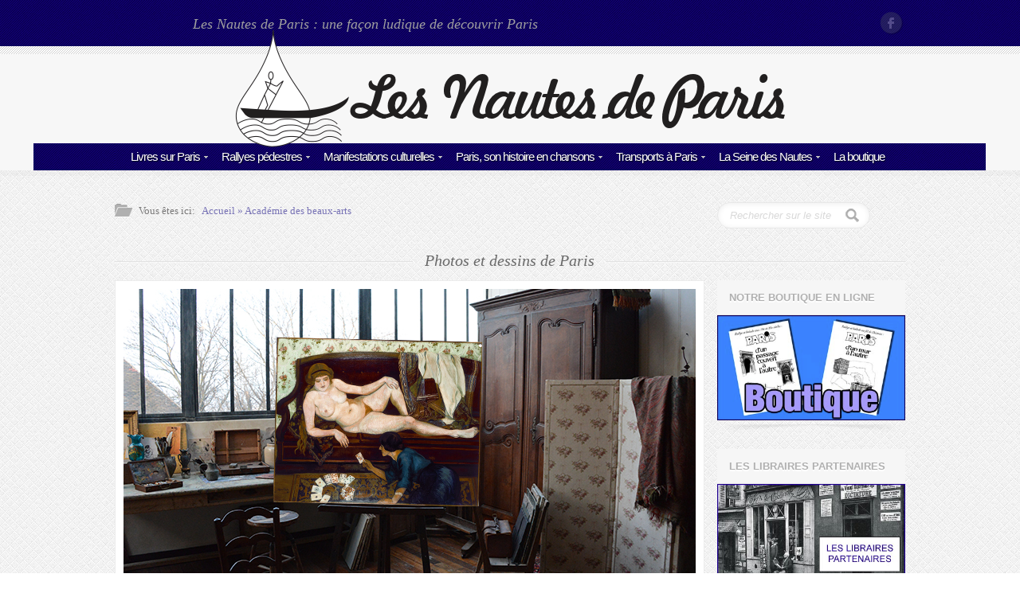

--- FILE ---
content_type: text/html; charset=UTF-8
request_url: https://www.nautesdeparis.fr/valadon-utrillo-utter-de-retour-rue-cortot-a-montmartre/
body_size: 19096
content:
<!DOCTYPE html>
<!--[if IE 6]>
<html id="ie6" lang="fr-FR">
<![endif]-->
<!--[if IE 7]>
<html id="ie7" lang="fr-FR">
<![endif]-->
<!--[if IE 8]>
<html id="ie8" lang="fr-FR">
<![endif]-->
<!--[if !(IE 6) | !(IE 7) | !(IE 8)  ]><!-->
<html>
<!--<![endif]-->
<head>
<title>Valadon, Utrillo &#038; Utter de retour rue Cortot, à Montmartre | Nautes de Paris</title>
<link rel="pingback" href="https://www.nautesdeparis.fr/xmlrpc.php" />

<meta name="description" content="Les Nautes de Paris est le site des amoureux de la Capitale. Ballades, rallyes, agenda des manifestations... Découvrez les différents quartiers de façon ludique et originale." />
<meta name="keywords" content="Ballades, rallyes, manifestations, expositions à Paris" />
<!-- CSS -->
<link href="http://fonts.googleapis.com/css?family=Droid+Sans:400,700" rel="stylesheet" type="text/css">
<link href="http://fonts.googleapis.com/css?family=Droid+Serif:400,700,400italic,700italic" rel="stylesheet" type="text/css">
<link href='http://fonts.googleapis.com/css?family=Satisfy' rel='stylesheet' type='text/css'>
<!--[if lt IE 9]>
	<script src="http://html5shim.googlecode.com/svn/trunk/html5.js"></script>
<![endif]-->
<meta name="viewport" content="width=device-width, initial-scale=1, maximum-scale=1">
<link rel="shortcut icon" href="">
<link rel="apple-touch-icon" sizes="114x114" href="">
<meta name='robots' content='max-image-preview:large' />
<link rel="alternate" type="application/rss+xml" title="Nautes de Paris &raquo; Flux" href="https://www.nautesdeparis.fr/feed/" />
<link rel="alternate" type="application/rss+xml" title="Nautes de Paris &raquo; Flux des commentaires" href="https://www.nautesdeparis.fr/comments/feed/" />
<link rel="alternate" type="application/rss+xml" title="Nautes de Paris &raquo; Valadon, Utrillo &#038; Utter de retour rue Cortot, à Montmartre Flux des commentaires" href="https://www.nautesdeparis.fr/valadon-utrillo-utter-de-retour-rue-cortot-a-montmartre/feed/" />
<script type="text/javascript">
window._wpemojiSettings = {"baseUrl":"https:\/\/s.w.org\/images\/core\/emoji\/14.0.0\/72x72\/","ext":".png","svgUrl":"https:\/\/s.w.org\/images\/core\/emoji\/14.0.0\/svg\/","svgExt":".svg","source":{"concatemoji":"https:\/\/www.nautesdeparis.fr\/wp-includes\/js\/wp-emoji-release.min.js?ver=6.2.8"}};
/*! This file is auto-generated */
!function(e,a,t){var n,r,o,i=a.createElement("canvas"),p=i.getContext&&i.getContext("2d");function s(e,t){p.clearRect(0,0,i.width,i.height),p.fillText(e,0,0);e=i.toDataURL();return p.clearRect(0,0,i.width,i.height),p.fillText(t,0,0),e===i.toDataURL()}function c(e){var t=a.createElement("script");t.src=e,t.defer=t.type="text/javascript",a.getElementsByTagName("head")[0].appendChild(t)}for(o=Array("flag","emoji"),t.supports={everything:!0,everythingExceptFlag:!0},r=0;r<o.length;r++)t.supports[o[r]]=function(e){if(p&&p.fillText)switch(p.textBaseline="top",p.font="600 32px Arial",e){case"flag":return s("\ud83c\udff3\ufe0f\u200d\u26a7\ufe0f","\ud83c\udff3\ufe0f\u200b\u26a7\ufe0f")?!1:!s("\ud83c\uddfa\ud83c\uddf3","\ud83c\uddfa\u200b\ud83c\uddf3")&&!s("\ud83c\udff4\udb40\udc67\udb40\udc62\udb40\udc65\udb40\udc6e\udb40\udc67\udb40\udc7f","\ud83c\udff4\u200b\udb40\udc67\u200b\udb40\udc62\u200b\udb40\udc65\u200b\udb40\udc6e\u200b\udb40\udc67\u200b\udb40\udc7f");case"emoji":return!s("\ud83e\udef1\ud83c\udffb\u200d\ud83e\udef2\ud83c\udfff","\ud83e\udef1\ud83c\udffb\u200b\ud83e\udef2\ud83c\udfff")}return!1}(o[r]),t.supports.everything=t.supports.everything&&t.supports[o[r]],"flag"!==o[r]&&(t.supports.everythingExceptFlag=t.supports.everythingExceptFlag&&t.supports[o[r]]);t.supports.everythingExceptFlag=t.supports.everythingExceptFlag&&!t.supports.flag,t.DOMReady=!1,t.readyCallback=function(){t.DOMReady=!0},t.supports.everything||(n=function(){t.readyCallback()},a.addEventListener?(a.addEventListener("DOMContentLoaded",n,!1),e.addEventListener("load",n,!1)):(e.attachEvent("onload",n),a.attachEvent("onreadystatechange",function(){"complete"===a.readyState&&t.readyCallback()})),(e=t.source||{}).concatemoji?c(e.concatemoji):e.wpemoji&&e.twemoji&&(c(e.twemoji),c(e.wpemoji)))}(window,document,window._wpemojiSettings);
</script>
<style type="text/css">
img.wp-smiley,
img.emoji {
	display: inline !important;
	border: none !important;
	box-shadow: none !important;
	height: 1em !important;
	width: 1em !important;
	margin: 0 0.07em !important;
	vertical-align: -0.1em !important;
	background: none !important;
	padding: 0 !important;
}
</style>
			
	<link rel='stylesheet' id='wp-block-library-css' href='https://www.nautesdeparis.fr/wp-includes/css/dist/block-library/style.min.css?ver=6.2.8' type='text/css' media='all' />
<link rel='stylesheet' id='classic-theme-styles-css' href='https://www.nautesdeparis.fr/wp-includes/css/classic-themes.min.css?ver=6.2.8' type='text/css' media='all' />
<style id='global-styles-inline-css' type='text/css'>
body{--wp--preset--color--black: #000000;--wp--preset--color--cyan-bluish-gray: #abb8c3;--wp--preset--color--white: #ffffff;--wp--preset--color--pale-pink: #f78da7;--wp--preset--color--vivid-red: #cf2e2e;--wp--preset--color--luminous-vivid-orange: #ff6900;--wp--preset--color--luminous-vivid-amber: #fcb900;--wp--preset--color--light-green-cyan: #7bdcb5;--wp--preset--color--vivid-green-cyan: #00d084;--wp--preset--color--pale-cyan-blue: #8ed1fc;--wp--preset--color--vivid-cyan-blue: #0693e3;--wp--preset--color--vivid-purple: #9b51e0;--wp--preset--gradient--vivid-cyan-blue-to-vivid-purple: linear-gradient(135deg,rgba(6,147,227,1) 0%,rgb(155,81,224) 100%);--wp--preset--gradient--light-green-cyan-to-vivid-green-cyan: linear-gradient(135deg,rgb(122,220,180) 0%,rgb(0,208,130) 100%);--wp--preset--gradient--luminous-vivid-amber-to-luminous-vivid-orange: linear-gradient(135deg,rgba(252,185,0,1) 0%,rgba(255,105,0,1) 100%);--wp--preset--gradient--luminous-vivid-orange-to-vivid-red: linear-gradient(135deg,rgba(255,105,0,1) 0%,rgb(207,46,46) 100%);--wp--preset--gradient--very-light-gray-to-cyan-bluish-gray: linear-gradient(135deg,rgb(238,238,238) 0%,rgb(169,184,195) 100%);--wp--preset--gradient--cool-to-warm-spectrum: linear-gradient(135deg,rgb(74,234,220) 0%,rgb(151,120,209) 20%,rgb(207,42,186) 40%,rgb(238,44,130) 60%,rgb(251,105,98) 80%,rgb(254,248,76) 100%);--wp--preset--gradient--blush-light-purple: linear-gradient(135deg,rgb(255,206,236) 0%,rgb(152,150,240) 100%);--wp--preset--gradient--blush-bordeaux: linear-gradient(135deg,rgb(254,205,165) 0%,rgb(254,45,45) 50%,rgb(107,0,62) 100%);--wp--preset--gradient--luminous-dusk: linear-gradient(135deg,rgb(255,203,112) 0%,rgb(199,81,192) 50%,rgb(65,88,208) 100%);--wp--preset--gradient--pale-ocean: linear-gradient(135deg,rgb(255,245,203) 0%,rgb(182,227,212) 50%,rgb(51,167,181) 100%);--wp--preset--gradient--electric-grass: linear-gradient(135deg,rgb(202,248,128) 0%,rgb(113,206,126) 100%);--wp--preset--gradient--midnight: linear-gradient(135deg,rgb(2,3,129) 0%,rgb(40,116,252) 100%);--wp--preset--duotone--dark-grayscale: url('#wp-duotone-dark-grayscale');--wp--preset--duotone--grayscale: url('#wp-duotone-grayscale');--wp--preset--duotone--purple-yellow: url('#wp-duotone-purple-yellow');--wp--preset--duotone--blue-red: url('#wp-duotone-blue-red');--wp--preset--duotone--midnight: url('#wp-duotone-midnight');--wp--preset--duotone--magenta-yellow: url('#wp-duotone-magenta-yellow');--wp--preset--duotone--purple-green: url('#wp-duotone-purple-green');--wp--preset--duotone--blue-orange: url('#wp-duotone-blue-orange');--wp--preset--font-size--small: 13px;--wp--preset--font-size--medium: 20px;--wp--preset--font-size--large: 36px;--wp--preset--font-size--x-large: 42px;--wp--preset--spacing--20: 0.44rem;--wp--preset--spacing--30: 0.67rem;--wp--preset--spacing--40: 1rem;--wp--preset--spacing--50: 1.5rem;--wp--preset--spacing--60: 2.25rem;--wp--preset--spacing--70: 3.38rem;--wp--preset--spacing--80: 5.06rem;--wp--preset--shadow--natural: 6px 6px 9px rgba(0, 0, 0, 0.2);--wp--preset--shadow--deep: 12px 12px 50px rgba(0, 0, 0, 0.4);--wp--preset--shadow--sharp: 6px 6px 0px rgba(0, 0, 0, 0.2);--wp--preset--shadow--outlined: 6px 6px 0px -3px rgba(255, 255, 255, 1), 6px 6px rgba(0, 0, 0, 1);--wp--preset--shadow--crisp: 6px 6px 0px rgba(0, 0, 0, 1);}:where(.is-layout-flex){gap: 0.5em;}body .is-layout-flow > .alignleft{float: left;margin-inline-start: 0;margin-inline-end: 2em;}body .is-layout-flow > .alignright{float: right;margin-inline-start: 2em;margin-inline-end: 0;}body .is-layout-flow > .aligncenter{margin-left: auto !important;margin-right: auto !important;}body .is-layout-constrained > .alignleft{float: left;margin-inline-start: 0;margin-inline-end: 2em;}body .is-layout-constrained > .alignright{float: right;margin-inline-start: 2em;margin-inline-end: 0;}body .is-layout-constrained > .aligncenter{margin-left: auto !important;margin-right: auto !important;}body .is-layout-constrained > :where(:not(.alignleft):not(.alignright):not(.alignfull)){max-width: var(--wp--style--global--content-size);margin-left: auto !important;margin-right: auto !important;}body .is-layout-constrained > .alignwide{max-width: var(--wp--style--global--wide-size);}body .is-layout-flex{display: flex;}body .is-layout-flex{flex-wrap: wrap;align-items: center;}body .is-layout-flex > *{margin: 0;}:where(.wp-block-columns.is-layout-flex){gap: 2em;}.has-black-color{color: var(--wp--preset--color--black) !important;}.has-cyan-bluish-gray-color{color: var(--wp--preset--color--cyan-bluish-gray) !important;}.has-white-color{color: var(--wp--preset--color--white) !important;}.has-pale-pink-color{color: var(--wp--preset--color--pale-pink) !important;}.has-vivid-red-color{color: var(--wp--preset--color--vivid-red) !important;}.has-luminous-vivid-orange-color{color: var(--wp--preset--color--luminous-vivid-orange) !important;}.has-luminous-vivid-amber-color{color: var(--wp--preset--color--luminous-vivid-amber) !important;}.has-light-green-cyan-color{color: var(--wp--preset--color--light-green-cyan) !important;}.has-vivid-green-cyan-color{color: var(--wp--preset--color--vivid-green-cyan) !important;}.has-pale-cyan-blue-color{color: var(--wp--preset--color--pale-cyan-blue) !important;}.has-vivid-cyan-blue-color{color: var(--wp--preset--color--vivid-cyan-blue) !important;}.has-vivid-purple-color{color: var(--wp--preset--color--vivid-purple) !important;}.has-black-background-color{background-color: var(--wp--preset--color--black) !important;}.has-cyan-bluish-gray-background-color{background-color: var(--wp--preset--color--cyan-bluish-gray) !important;}.has-white-background-color{background-color: var(--wp--preset--color--white) !important;}.has-pale-pink-background-color{background-color: var(--wp--preset--color--pale-pink) !important;}.has-vivid-red-background-color{background-color: var(--wp--preset--color--vivid-red) !important;}.has-luminous-vivid-orange-background-color{background-color: var(--wp--preset--color--luminous-vivid-orange) !important;}.has-luminous-vivid-amber-background-color{background-color: var(--wp--preset--color--luminous-vivid-amber) !important;}.has-light-green-cyan-background-color{background-color: var(--wp--preset--color--light-green-cyan) !important;}.has-vivid-green-cyan-background-color{background-color: var(--wp--preset--color--vivid-green-cyan) !important;}.has-pale-cyan-blue-background-color{background-color: var(--wp--preset--color--pale-cyan-blue) !important;}.has-vivid-cyan-blue-background-color{background-color: var(--wp--preset--color--vivid-cyan-blue) !important;}.has-vivid-purple-background-color{background-color: var(--wp--preset--color--vivid-purple) !important;}.has-black-border-color{border-color: var(--wp--preset--color--black) !important;}.has-cyan-bluish-gray-border-color{border-color: var(--wp--preset--color--cyan-bluish-gray) !important;}.has-white-border-color{border-color: var(--wp--preset--color--white) !important;}.has-pale-pink-border-color{border-color: var(--wp--preset--color--pale-pink) !important;}.has-vivid-red-border-color{border-color: var(--wp--preset--color--vivid-red) !important;}.has-luminous-vivid-orange-border-color{border-color: var(--wp--preset--color--luminous-vivid-orange) !important;}.has-luminous-vivid-amber-border-color{border-color: var(--wp--preset--color--luminous-vivid-amber) !important;}.has-light-green-cyan-border-color{border-color: var(--wp--preset--color--light-green-cyan) !important;}.has-vivid-green-cyan-border-color{border-color: var(--wp--preset--color--vivid-green-cyan) !important;}.has-pale-cyan-blue-border-color{border-color: var(--wp--preset--color--pale-cyan-blue) !important;}.has-vivid-cyan-blue-border-color{border-color: var(--wp--preset--color--vivid-cyan-blue) !important;}.has-vivid-purple-border-color{border-color: var(--wp--preset--color--vivid-purple) !important;}.has-vivid-cyan-blue-to-vivid-purple-gradient-background{background: var(--wp--preset--gradient--vivid-cyan-blue-to-vivid-purple) !important;}.has-light-green-cyan-to-vivid-green-cyan-gradient-background{background: var(--wp--preset--gradient--light-green-cyan-to-vivid-green-cyan) !important;}.has-luminous-vivid-amber-to-luminous-vivid-orange-gradient-background{background: var(--wp--preset--gradient--luminous-vivid-amber-to-luminous-vivid-orange) !important;}.has-luminous-vivid-orange-to-vivid-red-gradient-background{background: var(--wp--preset--gradient--luminous-vivid-orange-to-vivid-red) !important;}.has-very-light-gray-to-cyan-bluish-gray-gradient-background{background: var(--wp--preset--gradient--very-light-gray-to-cyan-bluish-gray) !important;}.has-cool-to-warm-spectrum-gradient-background{background: var(--wp--preset--gradient--cool-to-warm-spectrum) !important;}.has-blush-light-purple-gradient-background{background: var(--wp--preset--gradient--blush-light-purple) !important;}.has-blush-bordeaux-gradient-background{background: var(--wp--preset--gradient--blush-bordeaux) !important;}.has-luminous-dusk-gradient-background{background: var(--wp--preset--gradient--luminous-dusk) !important;}.has-pale-ocean-gradient-background{background: var(--wp--preset--gradient--pale-ocean) !important;}.has-electric-grass-gradient-background{background: var(--wp--preset--gradient--electric-grass) !important;}.has-midnight-gradient-background{background: var(--wp--preset--gradient--midnight) !important;}.has-small-font-size{font-size: var(--wp--preset--font-size--small) !important;}.has-medium-font-size{font-size: var(--wp--preset--font-size--medium) !important;}.has-large-font-size{font-size: var(--wp--preset--font-size--large) !important;}.has-x-large-font-size{font-size: var(--wp--preset--font-size--x-large) !important;}
.wp-block-navigation a:where(:not(.wp-element-button)){color: inherit;}
:where(.wp-block-columns.is-layout-flex){gap: 2em;}
.wp-block-pullquote{font-size: 1.5em;line-height: 1.6;}
</style>
<link rel='stylesheet' id='contact-form-7-css' href='https://www.nautesdeparis.fr/wp-content/plugins/contact-form-7/includes/css/styles.css?ver=5.7.7' type='text/css' media='all' />
<link rel='stylesheet' id='base_css-css' href='https://www.nautesdeparis.fr/wp-content/themes/crystal/css/base.css?ver=1.0' type='text/css' media='all' />
<link rel='stylesheet' id='skeleton_css-css' href='https://www.nautesdeparis.fr/wp-content/themes/crystal/css/skeleton.css?ver=1.0' type='text/css' media='all' />
<link rel='stylesheet' id='style_css-css' href='https://www.nautesdeparis.fr/wp-content/themes/crystal/style.css?ver=1.0' type='text/css' media='all' />
<link rel='stylesheet' id='layout_css-css' href='https://www.nautesdeparis.fr/wp-content/themes/crystal/css/layout.css?ver=1.0' type='text/css' media='all' />
<link rel='stylesheet' id='style_switch_css-css' href='https://www.nautesdeparis.fr/wp-content/themes/crystal/css/style-switcher.css?ver=1.0' type='text/css' media='all' />
<link rel='stylesheet' id='style_pretty_css-css' href='https://www.nautesdeparis.fr/wp-content/themes/crystal/js/prettyphoto/css/prettyPhoto.css?ver=1.0' type='text/css' media='all' />
<link rel='stylesheet' id='isotope_css-css' href='https://www.nautesdeparis.fr/wp-content/themes/crystal/css/isotope.css?ver=1.0' type='text/css' media='all' />
<link rel='stylesheet' id='slb_core-css' href='https://www.nautesdeparis.fr/wp-content/plugins/simple-lightbox/client/css/app.css?ver=2.9.3' type='text/css' media='all' />
<link rel='stylesheet' id='wp-paginate-css' href='https://www.nautesdeparis.fr/wp-content/plugins/wp-paginate/css/wp-paginate.css?ver=2.2.0' type='text/css' media='screen' />
<script type='text/javascript' src='https://www.nautesdeparis.fr/wp-includes/js/jquery/jquery.min.js?ver=3.6.4' id='jquery-core-js'></script>
<script type='text/javascript' src='https://www.nautesdeparis.fr/wp-includes/js/jquery/jquery-migrate.min.js?ver=3.4.0' id='jquery-migrate-js'></script>
<script type='text/javascript' src='https://www.nautesdeparis.fr/wp-content/themes/crystal/js/jquery-ui-1.8.21.custom.min.js?ver=1.8.21' id='jquery_ui_d-js'></script>
<script type='text/javascript' src='https://www.nautesdeparis.fr/wp-content/themes/crystal/js/jquery.easing.1.3.js?ver=1,3' id='jquery_easing-js'></script>
<script type='text/javascript' src='https://www.nautesdeparis.fr/wp-content/themes/crystal/js/jquery.transit.js?ver=1.3' id='jquery_tranist-js'></script>
<script type='text/javascript' src='https://www.nautesdeparis.fr/wp-content/themes/crystal/js/jquery.isotope.min.js?ver=1.3' id='jquery_isotope-js'></script>
<script type='text/javascript' src='https://www.nautesdeparis.fr/wp-content/themes/crystal/js/prettyphoto/jquery.prettyPhoto.js?ver=1.3' id='jquery_prettyPhoto-js'></script>
<script type='text/javascript' src='https://www.nautesdeparis.fr/wp-content/themes/crystal/js/jquery.infinitescroll.js?ver=1.3' id='jquery_infinitscroll-js'></script>
<script type='text/javascript' src='https://www.nautesdeparis.fr/wp-content/themes/crystal/js/jquery.selectbox-0.1.3.min.js?ver=1.3' id='jquery_select_box-js'></script>
<script type='text/javascript' src='https://www.nautesdeparis.fr/wp-content/themes/crystal/js/jquery.winres.js?ver=1.3' id='jquery-winres-js'></script>
<script type='text/javascript' src='https://www.nautesdeparis.fr/wp-content/themes/crystal/js/jquery.ancarousel.js?ver=1.3' id='jquery-ancarousel-js'></script>
<script type='text/javascript' src='https://www.nautesdeparis.fr/wp-content/themes/crystal/js/jquery.featurestabs.js?ver=1.3' id='jquery-featurestabs-js'></script>
<script type='text/javascript' src='https://www.nautesdeparis.fr/wp-content/themes/crystal/js/mobile-menu.js?ver=1.3' id='jquery-mobile-menu-js'></script>
<script type='text/javascript' src='https://www.nautesdeparis.fr/wp-content/themes/crystal/js/media-helper.js?ver=1.3' id='jquery-media-helper-js'></script>
<script type='text/javascript' src='https://www.nautesdeparis.fr/wp-content/themes/crystal/js/tabs.js?ver=1.3' id='jquery-tabs-js'></script>
<script type='text/javascript' src='https://www.nautesdeparis.fr/wp-content/themes/crystal/js/jquery.pajinate.js?ver=0.1' id='jpagination_author-js'></script>
<script type='text/javascript' src='https://www.nautesdeparis.fr/wp-content/themes/crystal/js/jquery.wideslider.js?ver=0.1' id='wide_slider_crystal-js'></script>
<script type='text/javascript' src='https://www.nautesdeparis.fr/wp-content/themes/crystal/js/jquery.asyncslider.js?ver=1.3' id='jquery-asyncslider-js'></script>
<link rel="https://api.w.org/" href="https://www.nautesdeparis.fr/wp-json/" /><link rel="alternate" type="application/json" href="https://www.nautesdeparis.fr/wp-json/wp/v2/posts/4544" /><link rel="EditURI" type="application/rsd+xml" title="RSD" href="https://www.nautesdeparis.fr/xmlrpc.php?rsd" />
<link rel="wlwmanifest" type="application/wlwmanifest+xml" href="https://www.nautesdeparis.fr/wp-includes/wlwmanifest.xml" />
<meta name="generator" content="WordPress 6.2.8" />
<link rel="canonical" href="https://www.nautesdeparis.fr/valadon-utrillo-utter-de-retour-rue-cortot-a-montmartre/" />
<link rel='shortlink' href='https://www.nautesdeparis.fr/?p=4544' />
<link rel="alternate" type="application/json+oembed" href="https://www.nautesdeparis.fr/wp-json/oembed/1.0/embed?url=https%3A%2F%2Fwww.nautesdeparis.fr%2Fvaladon-utrillo-utter-de-retour-rue-cortot-a-montmartre%2F" />
<link rel="alternate" type="text/xml+oembed" href="https://www.nautesdeparis.fr/wp-json/oembed/1.0/embed?url=https%3A%2F%2Fwww.nautesdeparis.fr%2Fvaladon-utrillo-utter-de-retour-rue-cortot-a-montmartre%2F&#038;format=xml" />
	<script>
		var	ajaxurl 	= 'https://www.nautesdeparis.fr/wp-admin/admin-ajax.php',
		kolorurl 	= 'https://www.nautesdeparis.fr/wp-content/themes/crystal/',
		wpurl 		= 'https://www.nautesdeparis.fr/',
		siteurl 	= 'https://www.nautesdeparis.fr/';
		var str_search_site = 'Search this site...',
			item_already_liked = 'Sorry but you have already liked this item!';
	</script>
	        <!-- <meta property="fb:app_id"               content="YOUR_APP_ID"> -->
        <meta property="og:type"                 content="article"> 
        <meta property="og:url"                  content="https://www.nautesdeparis.fr/valadon-utrillo-utter-de-retour-rue-cortot-a-montmartre/">
        <meta property="og:site_name"            content="Nautes de Paris">
                <meta property="og:image"                content="https://www.nautesdeparis.fr/wp-content/uploads/2015/11/718-Sans-titre-1.jpg">
        <meta property="og:title"                content="Valadon, Utrillo &#038; Utter de retour rue Cortot, à Montmartre">
        <meta property="og:description"          content="Novembre 2015. Le trio infernal, Suzanne Valadon, Maurice Utrillo et André Uter, a retrouvé l’atelier où il a vécu de"> 
        <meta property="article:published_time"  content="12/11/15"> 
        <meta property="article:section"         content="Photos et dessins de Paris">
        <meta property="article:tag"             content="André Utter, Bateau-Lavoir, Lapin Agile, Maurice Utrillo, Montmartre, Musée de Montmartre, rue Cortot, Suzanne Valadon, ">
        <style type="text/css">.recentcomments a{display:inline !important;padding:0 !important;margin:0 !important;}</style><link rel="icon" href="https://www.nautesdeparis.fr/wp-content/uploads/2018/11/cropped-Goutte-1000px--32x32.jpg" sizes="32x32" />
<link rel="icon" href="https://www.nautesdeparis.fr/wp-content/uploads/2018/11/cropped-Goutte-1000px--192x192.jpg" sizes="192x192" />
<link rel="apple-touch-icon" href="https://www.nautesdeparis.fr/wp-content/uploads/2018/11/cropped-Goutte-1000px--180x180.jpg" />
<meta name="msapplication-TileImage" content="https://www.nautesdeparis.fr/wp-content/uploads/2018/11/cropped-Goutte-1000px--270x270.jpg" />
<script type="text/javascript" src="https://www.nautesdeparis.fr/wp-content/themes/crystal/js/columnize.js"></script>
</head>
<body class="post-template-default single single-post postid-4544 single-format-standard pat_01">
	<!-- header -->
		<div class="site_header "><!-- for tight version add class: tight -->
		<!-- top -->
		<div class="bar_top">
			<div class="container">
								<div class="site_slogan ten columns">
					<div class="site_slogan_1">Les Nautes de Paris : une façon ludique de découvrir Paris</div>
				</div>
				<!-- end: top left menu -->				
				<div class="six columns">
					<!-- top right social networks -->
					<ul class="top_social">
													<li class="facebook"><a href="https://www.facebook.com/pages/Les-Nautes-de-Paris/453604271391853">Facebook</a></li>
																																									</ul>
					<!-- end: top right social networks -->
				</div>
				
			</div>
		
		<!-- end: top -->
		</div>
		
		<div class="site_header_separator"></div>
		
		<!-- site logo and main menu -->
		<div class="site_logo_and_menu">
			
			<div class="container container_menu_t">
			
				<!-- site logo -->
				<div class="site_logo">
					<div class="site_logo_1">
						<div class="site_logo_2">
							<a href="https://www.nautesdeparis.fr" title="https://www.nautesdeparis.fr">
								
								<img src="/wp-content/themes/crystal/images/logo.png" alt="crystal" title="https://www.nautesdeparis.fr" class="the_logo" />
							</a>
						</div>
					</div>
				<!-- end: site logo -->
				</div>
					
				<script>
					jQuery(document).ready(function(){
						jQuery('.main_menu').children('li').removeClass('active');
						jQuery('.current-menu-item').addClass('active');
					});
				</script>
				<div class="primary_menu_t sixteen columns tight"><ul class="main_menu"><li id="menu-item-34" class="menu-item menu-item-type-post_type menu-item-object-page menu-item-has-children menu-item-34"><a href="https://www.nautesdeparis.fr/livres-sur-paris/">Livres sur Paris</a>
<ul class="sub-menu">
	<li id="menu-item-73" class="menu-item menu-item-type-taxonomy menu-item-object-category menu-item-73"><a href="https://www.nautesdeparis.fr/category/livres-paris/">Livres et chroniques sur Paris</a></li>
	<li id="menu-item-72" class="menu-item menu-item-type-taxonomy menu-item-object-category menu-item-72"><a href="https://www.nautesdeparis.fr/category/livres-pour-ailleurs/">Livres et chroniques pour ailleurs</a></li>
	<li id="menu-item-74" class="menu-item menu-item-type-taxonomy menu-item-object-category current-post-ancestor current-menu-parent current-post-parent menu-item-74"><a href="https://www.nautesdeparis.fr/category/photos-livres-paris/">Photos et dessins de Paris</a></li>
</ul>
</li>
<li id="menu-item-33" class="menu-item menu-item-type-post_type menu-item-object-page menu-item-has-children menu-item-33"><a href="https://www.nautesdeparis.fr/rallyes-pedestres/">Rallyes pédestres</a>
<ul class="sub-menu">
	<li id="menu-item-75" class="menu-item menu-item-type-taxonomy menu-item-object-category menu-item-75"><a href="https://www.nautesdeparis.fr/category/balades-ludiques-paris/">Balades ludiques à pied dans Paris</a></li>
	<li id="menu-item-77" class="menu-item menu-item-type-taxonomy menu-item-object-category menu-item-77"><a href="https://www.nautesdeparis.fr/category/rallyes-imprimes-histoire-paris/">Rallyes imprimés sur l&rsquo;histoire de Paris</a></li>
	<li id="menu-item-76" class="menu-item menu-item-type-taxonomy menu-item-object-category menu-item-76"><a href="https://www.nautesdeparis.fr/category/promenade-on-demand/">Promenade à la demande</a></li>
</ul>
</li>
<li id="menu-item-32" class="menu-item menu-item-type-post_type menu-item-object-page menu-item-has-children menu-item-32"><a href="https://www.nautesdeparis.fr/manifestations-culturelles/">Manifestations culturelles</a>
<ul class="sub-menu">
	<li id="menu-item-79" class="menu-item menu-item-type-taxonomy menu-item-object-category menu-item-79"><a href="https://www.nautesdeparis.fr/category/expositions-universelles-paris/">Expositions universelles à Paris</a></li>
	<li id="menu-item-80" class="menu-item menu-item-type-taxonomy menu-item-object-category menu-item-80"><a href="https://www.nautesdeparis.fr/category/manifestations-culturelles-actuelles-paris/">Manifestations culturelles actuelles à Paris</a></li>
	<li id="menu-item-78" class="menu-item menu-item-type-taxonomy menu-item-object-category menu-item-78"><a href="https://www.nautesdeparis.fr/category/association-patrimoine/">Association du patrimoine</a></li>
</ul>
</li>
<li id="menu-item-3967" class="menu-item menu-item-type-post_type menu-item-object-page menu-item-has-children menu-item-3967"><a href="https://www.nautesdeparis.fr/paris-son-histoire-en-chansons/">Paris, son histoire en chansons</a>
<ul class="sub-menu">
	<li id="menu-item-83" class="menu-item menu-item-type-taxonomy menu-item-object-category menu-item-83"><a href="https://www.nautesdeparis.fr/category/petits-formats-paris/">Petits formats sur Paris</a></li>
	<li id="menu-item-84" class="menu-item menu-item-type-taxonomy menu-item-object-category menu-item-84"><a href="https://www.nautesdeparis.fr/category/chanteurs-chanteuses-varietes-paris/">Chanteurs et chanteuses de variétés parisiennes</a></li>
	<li id="menu-item-85" class="menu-item menu-item-type-taxonomy menu-item-object-category menu-item-85"><a href="https://www.nautesdeparis.fr/category/salles-spectacles-disparues/">Salles de spectacles disparues</a></li>
</ul>
</li>
<li id="menu-item-30" class="menu-item menu-item-type-post_type menu-item-object-page current-post-parent menu-item-has-children menu-item-30"><a href="https://www.nautesdeparis.fr/transports-a-paris/">Transports à Paris</a>
<ul class="sub-menu">
	<li id="menu-item-86" class="menu-item menu-item-type-taxonomy menu-item-object-category menu-item-86"><a href="https://www.nautesdeparis.fr/category/titres-transports-parisiens/">Titres de transports parisiens</a></li>
	<li id="menu-item-81" class="menu-item menu-item-type-taxonomy menu-item-object-category menu-item-81"><a href="https://www.nautesdeparis.fr/category/gares-parisiennes/">Gares parisiennes</a></li>
	<li id="menu-item-82" class="menu-item menu-item-type-taxonomy menu-item-object-category menu-item-82"><a href="https://www.nautesdeparis.fr/category/modes-transports-dans-paris/">Modes de transports dans Paris</a></li>
</ul>
</li>
<li id="menu-item-29" class="menu-item menu-item-type-post_type menu-item-object-page menu-item-has-children menu-item-29"><a href="https://www.nautesdeparis.fr/la-seine-des-nautes/">La Seine des Nautes</a>
<ul class="sub-menu">
	<li id="menu-item-88" class="menu-item menu-item-type-taxonomy menu-item-object-category menu-item-88"><a href="https://www.nautesdeparis.fr/category/canaux-parisiens/">Les canaux parisiens</a></li>
	<li id="menu-item-87" class="menu-item menu-item-type-taxonomy menu-item-object-category menu-item-87"><a href="https://www.nautesdeparis.fr/category/bateaux-parisiens/">Les bateaux parisiens</a></li>
	<li id="menu-item-89" class="menu-item menu-item-type-taxonomy menu-item-object-category menu-item-89"><a href="https://www.nautesdeparis.fr/category/quais-de-paris/">Les quais de Paris</a></li>
</ul>
</li>
<li id="menu-item-28" class="menu-item menu-item-type-post_type menu-item-object-page menu-item-28"><a href="https://www.nautesdeparis.fr/boutique/">La boutique</a></li>
</ul></div>				
			</div>
						
			<!-- mobile dropdown (will be automatically populated) -->
			<div class="container" id="mobile_menu">
				<div class="sixteen columns">
					
				</div>
			</div>
			<!-- end: mobile dropdown -->
			
		<!-- end of: site logo and main menu -->
		</div>
		
	<!-- end: header -->
	</div>	<!-- main content -->
<div id="post-4544" class="content container post-4544 post type-post status-publish format-standard has-post-thumbnail hentry category-photos-livres-paris tag-andre-utter tag-bateau-lavoir tag-lapin-agile tag-maurice-utrillo tag-montmartre tag-musee-de-montmartre tag-rue-cortot tag-suzanne-valadon">
	<div class="twelve columns">
	<!-- breadcrumb -->
		<div class="breadcrumb">
		<div>Vous êtes ici:</div>
			<a href="https://www.nautesdeparis.fr">Accueil</a> &raquo;
			<a href="https://www.nautesdeparis.fr/valadon-utrillo-utter-de-retour-rue-cortot-a-montmartre/">
				<a href="https://www.nautesdeparis.fr/category/beaux-arts/academie-des-beaux-arts/">Académie des beaux-arts</a><br />
</a>
		<!-- end: breadcrumb -->
		</div>
	</div>
	<div class="four columns">
		 <form method="get" id="blogsearch" action="https://www.nautesdeparis.fr/">
	<input type="text" class="search" name="s" id="search" placeholder="Rechercher sur le site" />
</form>
	</div>
	<div class="sixteen columns">
		<!-- outer content title -->
			<h2 class="title">
				Photos et dessins de Paris			</h2>
		<!-- end: outer content title -->
	</div>
	<!-- blog posts -->
	<div class="twelve columns">
		<!-- Post !-->
		<div class="cblock empty blog_post">
		<!-- blog post image a.k.a. featured image -->
			<div class="blogpost_image">
				<img width="718" height="412" src="https://www.nautesdeparis.fr/wp-content/uploads/2015/11/718-Sans-titre-1.jpg" class="attachment-large size-large wp-post-image" alt="" decoding="async" srcset="https://www.nautesdeparis.fr/wp-content/uploads/2015/11/718-Sans-titre-1.jpg 718w, https://www.nautesdeparis.fr/wp-content/uploads/2015/11/718-Sans-titre-1-300x172.jpg 300w, https://www.nautesdeparis.fr/wp-content/uploads/2015/11/718-Sans-titre-1-486x279.jpg 486w, https://www.nautesdeparis.fr/wp-content/uploads/2015/11/718-Sans-titre-1-201x115.jpg 201w, https://www.nautesdeparis.fr/wp-content/uploads/2015/11/718-Sans-titre-1-51x29.jpg 51w, https://www.nautesdeparis.fr/wp-content/uploads/2015/11/718-Sans-titre-1-291x167.jpg 291w, https://www.nautesdeparis.fr/wp-content/uploads/2015/11/718-Sans-titre-1-366x210.jpg 366w, https://www.nautesdeparis.fr/wp-content/uploads/2015/11/718-Sans-titre-1-640x367.jpg 640w" sizes="(max-width: 718px) 100vw, 718px" />				<div class="post_date">
										<span class="date">12</span>
					<span>Nov</span>
				</div>
			<!-- blog post image -->
			</div>
			<!-- post title -->
			<h1 class="post_title">
				<a href="#">Valadon, Utrillo &#038; Utter de retour rue Cortot, à Montmartre</a>
			<!-- end: post title -->
			</h1>
			<!-- post content -->
			<div class="post_content">
				<div id="attachment_4547" style="width: 233px" class="wp-caption alignright"><a href="https://www.nautesdeparis.fr/wp-content/uploads/2015/11/419-cat-25.-Valadon-Portrait-de-famille.jpg" data-slb-active="1" data-slb-asset="1886631699" data-slb-internal="0" data-slb-group="4544"><img aria-describedby="caption-attachment-4547" decoding="async" loading="lazy" class="size-medium wp-image-4547" src="https://www.nautesdeparis.fr/wp-content/uploads/2015/11/419-cat-25.-Valadon-Portrait-de-famille-223x300.jpg" alt="Suzanne Valadon : Portrait de Famille, 1912, le trio et la grand-mère (Centre Pompidou – Musée national d’art moderne © Centre Pompidou MNAM-CCI, dist. RMN-Grand Palais/Philippe Migeat)" width="223" height="300" srcset="https://www.nautesdeparis.fr/wp-content/uploads/2015/11/419-cat-25.-Valadon-Portrait-de-famille-223x300.jpg 223w, https://www.nautesdeparis.fr/wp-content/uploads/2015/11/419-cat-25.-Valadon-Portrait-de-famille-207x279.jpg 207w, https://www.nautesdeparis.fr/wp-content/uploads/2015/11/419-cat-25.-Valadon-Portrait-de-famille-117x158.jpg 117w, https://www.nautesdeparis.fr/wp-content/uploads/2015/11/419-cat-25.-Valadon-Portrait-de-famille-39x52.jpg 39w, https://www.nautesdeparis.fr/wp-content/uploads/2015/11/419-cat-25.-Valadon-Portrait-de-famille-124x167.jpg 124w, https://www.nautesdeparis.fr/wp-content/uploads/2015/11/419-cat-25.-Valadon-Portrait-de-famille-156x210.jpg 156w, https://www.nautesdeparis.fr/wp-content/uploads/2015/11/419-cat-25.-Valadon-Portrait-de-famille.jpg 311w" sizes="(max-width: 223px) 100vw, 223px" /></a><p id="caption-attachment-4547" class="wp-caption-text">Suzanne Valadon : Portrait de Famille, 1912, le trio et la grand-mère (Centre Pompidou – Musée national d’art moderne © Centre Pompidou MNAM-CCI, dist. RMN-Grand Palais/Philippe Migeat)</p></div>
<p>Novembre 2015. Le trio infernal, Suzanne Valadon, Maurice Utrillo et André Uter, a retrouvé l’atelier où il a vécu de 1912 à 1926, au 12 rue Cortot.</p>
<h2>Suzanne Valadon</h2>
<p>Née en 1865, elle aurait fêté, cette année, ses 150 ans. Suzanne Valadon avait vécu avec son premier mari, rue Cortot de 1896 à 1905. En 1912 après son divorce, elle retourne avec son fils rue Cortot. André Utter les rejoint. Ils vont se marier en 1914 et se sépareront en 1926. Suzanne Valadon s&rsquo;installera alors avenue Junot avec son fils. Utter restera rue Cortot jusqu&rsquo;à sa mort.</p>
<p>Ci-dessus pour notre article, nous avons choisi d’installer,  la célèbre toile de Suzanne Valadon : <em>la tireuse de cartes,</em> 1912, prêtée par l’Association des amis du Petit Palais Genève (© Petit Palais Genève) dans l’atelier reconstitué par Hubert le Gall en 2014, pour le Musée Montmartre &#8211; Jardins Renoir. Vous découvrirez cette toile au sein de l’exposition dédiée à la « trinité maudite » qui s’achèvera le 15 février 2016. A noter, le parcours est organisé autour de l’atelier-appartement.</p>
<div id="attachment_4546" style="width: 249px" class="wp-caption aligncenter"><a href="https://www.nautesdeparis.fr/wp-content/uploads/2015/11/419-cat-24.-Valadon-Adam-et-Eve.jpg" data-slb-active="1" data-slb-asset="1513868653" data-slb-internal="0" data-slb-group="4544"><img aria-describedby="caption-attachment-4546" decoding="async" loading="lazy" class="size-medium wp-image-4546" src="https://www.nautesdeparis.fr/wp-content/uploads/2015/11/419-cat-24.-Valadon-Adam-et-Eve-239x300.jpg" alt="Suzanne VALADON, Adam et Eve, 1909, Huile sur toile, (Centre Pompidou – Musée national d’art moderne, © Centre Pompidou MNAM-CCI, Dist. RMN-GP/Jacqueline Hyde) " width="239" height="300" srcset="https://www.nautesdeparis.fr/wp-content/uploads/2015/11/419-cat-24.-Valadon-Adam-et-Eve-239x300.jpg 239w, https://www.nautesdeparis.fr/wp-content/uploads/2015/11/419-cat-24.-Valadon-Adam-et-Eve-222x279.jpg 222w, https://www.nautesdeparis.fr/wp-content/uploads/2015/11/419-cat-24.-Valadon-Adam-et-Eve-126x158.jpg 126w, https://www.nautesdeparis.fr/wp-content/uploads/2015/11/419-cat-24.-Valadon-Adam-et-Eve-41x52.jpg 41w, https://www.nautesdeparis.fr/wp-content/uploads/2015/11/419-cat-24.-Valadon-Adam-et-Eve-133x167.jpg 133w, https://www.nautesdeparis.fr/wp-content/uploads/2015/11/419-cat-24.-Valadon-Adam-et-Eve-167x210.jpg 167w, https://www.nautesdeparis.fr/wp-content/uploads/2015/11/419-cat-24.-Valadon-Adam-et-Eve.jpg 334w" sizes="(max-width: 239px) 100vw, 239px" /></a><p id="caption-attachment-4546" class="wp-caption-text">Suzanne VALADON, Adam et Eve, 1909, Huile sur toile, (Centre Pompidou – Musée national d’art moderne, © Centre Pompidou MNAM-CCI, Dist. RMN-GP/Jacqueline Hyde)</p></div>
<h2>André Utter</h2>
<p>André Utter est né en 1886, à Montmartre. Il a rencontré Maurice Utrillo vers 1907-1908. Il fréquente alors le Lapin Agile, le Bateau-Lavoir. Il côtoie, notamment, Picasso, Apollinaire&#8230; Boit avec Utrillo qui l’a ramené ivre un soir chez sa mère. Celle-ci séduite par son anatomie lui demandera de poser nu pour elle ce qu&rsquo;il accepte. Et, événement rare pour l&rsquo;époque, il lui servira de modèle nu pour d&rsquo;autres toiles présentées ici. Pour compléter <em>Adam et Eve</em> (ci-dessus), elle va se peindre nue à ses côtés. Elle qui a été le modèle de Puvis de Chavanne devient son propre modèle. Elle balaie la différence d&rsquo;âge, la vingtaine d&rsquo;années qui les sépare. De son côté Utter n&rsquo;aura de cesse encourager Suzanne Valadon à peindre. Ses recherches formelles le rapprochent de Modigliano et Cézanne mais aussi, bien sur, de Valadon et Utrillo dont il partage la vie. En 1917, il part sur le front et reviendra blessé.</p>
<p>Les 150 œuvres sélectionnées témoignent de leur complicité mais aussi de leur complexe relation.</p>
<p>&nbsp;</p>
<div id="attachment_4549" style="width: 251px" class="wp-caption aligncenter"><a href="https://www.nautesdeparis.fr/wp-content/uploads/2015/11/419-cat-67.Utter-Jardin-de-la-maison-Utrillo.jpg" data-slb-active="1" data-slb-asset="115852880" data-slb-internal="0" data-slb-group="4544"><img aria-describedby="caption-attachment-4549" decoding="async" loading="lazy" class="size-medium wp-image-4549" src="https://www.nautesdeparis.fr/wp-content/uploads/2015/11/419-cat-67.Utter-Jardin-de-la-maison-Utrillo-241x300.jpg" alt="André Utter, jardin de la maison d’Utrillo (Association des amis du petit Palais, Genève © Petit Palais, Genève)" width="241" height="300" srcset="https://www.nautesdeparis.fr/wp-content/uploads/2015/11/419-cat-67.Utter-Jardin-de-la-maison-Utrillo-241x300.jpg 241w, https://www.nautesdeparis.fr/wp-content/uploads/2015/11/419-cat-67.Utter-Jardin-de-la-maison-Utrillo-224x279.jpg 224w, https://www.nautesdeparis.fr/wp-content/uploads/2015/11/419-cat-67.Utter-Jardin-de-la-maison-Utrillo-127x158.jpg 127w, https://www.nautesdeparis.fr/wp-content/uploads/2015/11/419-cat-67.Utter-Jardin-de-la-maison-Utrillo-42x52.jpg 42w, https://www.nautesdeparis.fr/wp-content/uploads/2015/11/419-cat-67.Utter-Jardin-de-la-maison-Utrillo-134x167.jpg 134w, https://www.nautesdeparis.fr/wp-content/uploads/2015/11/419-cat-67.Utter-Jardin-de-la-maison-Utrillo-169x210.jpg 169w, https://www.nautesdeparis.fr/wp-content/uploads/2015/11/419-cat-67.Utter-Jardin-de-la-maison-Utrillo.jpg 337w" sizes="(max-width: 241px) 100vw, 241px" /></a><p id="caption-attachment-4549" class="wp-caption-text">André Utter, jardin de la maison d’Utrillo (Association des amis du petit Palais, Genève © Petit Palais, Genève)</p></div>
<p>&nbsp;</p>
<div id="attachment_4548" style="width: 310px" class="wp-caption alignleft"><a href="https://www.nautesdeparis.fr/wp-content/uploads/2015/11/419-cat-49.-Utrillo-Lapin-Agile.jpg" data-slb-active="1" data-slb-asset="1415901141" data-slb-internal="0" data-slb-group="4544"><img aria-describedby="caption-attachment-4548" decoding="async" loading="lazy" class="size-medium wp-image-4548" src="https://www.nautesdeparis.fr/wp-content/uploads/2015/11/419-cat-49.-Utrillo-Lapin-Agile-300x248.jpg" alt="Maurice Utrillo, Le Lapin Agile, 1910, Huile sur toile, Paris, (Centre Pompidou MNAM/CCI © Bertrand Prévost) " width="300" height="248" srcset="https://www.nautesdeparis.fr/wp-content/uploads/2015/11/419-cat-49.-Utrillo-Lapin-Agile-300x248.jpg 300w, https://www.nautesdeparis.fr/wp-content/uploads/2015/11/419-cat-49.-Utrillo-Lapin-Agile-338x279.jpg 338w, https://www.nautesdeparis.fr/wp-content/uploads/2015/11/419-cat-49.-Utrillo-Lapin-Agile-191x158.jpg 191w, https://www.nautesdeparis.fr/wp-content/uploads/2015/11/419-cat-49.-Utrillo-Lapin-Agile-51x42.jpg 51w, https://www.nautesdeparis.fr/wp-content/uploads/2015/11/419-cat-49.-Utrillo-Lapin-Agile-202x167.jpg 202w, https://www.nautesdeparis.fr/wp-content/uploads/2015/11/419-cat-49.-Utrillo-Lapin-Agile-254x210.jpg 254w, https://www.nautesdeparis.fr/wp-content/uploads/2015/11/419-cat-49.-Utrillo-Lapin-Agile.jpg 419w" sizes="(max-width: 300px) 100vw, 300px" /></a><p id="caption-attachment-4548" class="wp-caption-text">Maurice Utrillo, Le Lapin Agile, 1910, Huile sur toile, Paris, (Centre Pompidou MNAM/CCI © Bertrand Prévost)</p></div>
<h2>Maurice Utrillo</h2>
<p>De son côté Maurice Utrillo (né en décembre 1883) souffrira toute sa vie d’alcoolisme et fera plusieurs séjours à l’hôpital. Il a commencé à peindre en 1904 des toiles lumineuses. Il peint la ville, Paris et Montmartre, notamment le Lapin Agile. Francis Carco sera le premier à publier une étude critique sur la peinture d’Utrillo. Il est décédé le 5 novembre 1955.</p>
<p>&nbsp;</p>
<p>&nbsp;</p>
<p>&nbsp;</p>
<p>&nbsp;</p>
<div id="attachment_4550" style="width: 310px" class="wp-caption aligncenter"><a href="https://www.nautesdeparis.fr/wp-content/uploads/2015/11/419-MauriceUtrillo_RueSeveste.jpg" data-slb-active="1" data-slb-asset="1555862155" data-slb-internal="0" data-slb-group="4544"><img aria-describedby="caption-attachment-4550" decoding="async" loading="lazy" class="size-medium wp-image-4550" src="https://www.nautesdeparis.fr/wp-content/uploads/2015/11/419-MauriceUtrillo_RueSeveste-300x246.jpg" alt="Maurice Utrillo, Rue Seveste, Paris (XVIIIème arr.), Huile sur toile, 1923. Paris, musée d'Art moderne. (© ADAGP/Jean Fabris, Crédit photographique : Eric Emo/ Parisienne de photographie)." width="300" height="246" srcset="https://www.nautesdeparis.fr/wp-content/uploads/2015/11/419-MauriceUtrillo_RueSeveste-300x246.jpg 300w, https://www.nautesdeparis.fr/wp-content/uploads/2015/11/419-MauriceUtrillo_RueSeveste-340x279.jpg 340w, https://www.nautesdeparis.fr/wp-content/uploads/2015/11/419-MauriceUtrillo_RueSeveste-192x158.jpg 192w, https://www.nautesdeparis.fr/wp-content/uploads/2015/11/419-MauriceUtrillo_RueSeveste-51x42.jpg 51w, https://www.nautesdeparis.fr/wp-content/uploads/2015/11/419-MauriceUtrillo_RueSeveste-203x167.jpg 203w, https://www.nautesdeparis.fr/wp-content/uploads/2015/11/419-MauriceUtrillo_RueSeveste-256x210.jpg 256w, https://www.nautesdeparis.fr/wp-content/uploads/2015/11/419-MauriceUtrillo_RueSeveste.jpg 419w" sizes="(max-width: 300px) 100vw, 300px" /></a><p id="caption-attachment-4550" class="wp-caption-text">Maurice Utrillo, Rue Seveste, Paris (XVIIIème arr.), Huile sur toile, 1923. Paris, musée d&rsquo;Art moderne. (© ADAGP/Jean Fabris, Crédit photographique : Eric Emo/ Parisienne de photographie).</p></div>
<p>à propos du Musée de Montmartre voir également :<br />
<a href="https://www.nautesdeparis.fr/a-montmartre-le-nouveau-musee-transmet-lesprit-de-la-butte/">A Montmartre, le nouveau Musée restitue l&rsquo;esprit de la Butte</a></p>
			<!-- end: post content -->
			</div>
			<!-- post meta -->
			<div class="post_meta">
				<div class="post_categories">
					<a href="https://www.nautesdeparis.fr/category/photos-livres-paris/" title="View all posts in Photos et dessins de Paris">Photos et dessins de Paris</a>				</div>
				<div class="post_tags">
					<a href="https://www.nautesdeparis.fr/tag/andre-utter/" rel="tag">André Utter</a> <a href="https://www.nautesdeparis.fr/tag/bateau-lavoir/" rel="tag">Bateau-Lavoir</a> <a href="https://www.nautesdeparis.fr/tag/lapin-agile/" rel="tag">Lapin Agile</a> <a href="https://www.nautesdeparis.fr/tag/maurice-utrillo/" rel="tag">Maurice Utrillo</a> <a href="https://www.nautesdeparis.fr/tag/montmartre/" rel="tag">Montmartre</a> <a href="https://www.nautesdeparis.fr/tag/musee-de-montmartre/" rel="tag">Musée de Montmartre</a> <a href="https://www.nautesdeparis.fr/tag/rue-cortot/" rel="tag">rue Cortot</a> <a href="https://www.nautesdeparis.fr/tag/suzanne-valadon/" rel="tag">Suzanne Valadon</a> 
				</div>
			<!-- end:post meta -->
			</div>
		</div>	
		 
			<h2 class="title">Commentaires</h2>
	
		<div class="blog_post_comments">
				
		<ul>
				<li class="comment even thread-even depth-1 comment byuser comment-author-admin bypostauthor even thread-even depth-1" id="li-comment-139807">
		<div class="parent"  id="comment-139807">
			<div class="clearfix">
				<img alt='' src='https://secure.gravatar.com/avatar/fb3e5dfc2bfd1caed63544607c9e5f21?s=68&#038;d=mm&#038;r=g' srcset='https://secure.gravatar.com/avatar/fb3e5dfc2bfd1caed63544607c9e5f21?s=136&#038;d=mm&#038;r=g 2x' class='avatar avatar-68 photo' height='68' width='68' loading='lazy' decoding='async'/>				<div class="comment-details">
					<h6>
						<a href="Lolita" rel="external nofollow" class="url">Lolita</a>
					</h6>
					<span>	
						Comment posted on 11-19-2016					
						<a rel='nofollow' class='comment-reply-link' href='https://www.nautesdeparis.fr/valadon-utrillo-utter-de-retour-rue-cortot-a-montmartre/?replytocom=139807#respond' data-commentid="139807" data-postid="4544" data-belowelement="comment-139807" data-respondelement="respond" data-replyto="Répondre à Lolita" aria-label='Répondre à Lolita'><a class="comment-reply-link" href="#">Reply</a></a>					</span>	
					<p><p>on fait un expose mais on voudrait savoir les dimensions réelles du tableau rue Seveste svp merci</p>
</p>
				</div>
			</div>
		</div>
	</li>
	</li><!-- #comment-## -->
	<li class="comment odd alt thread-odd thread-alt depth-1 comment byuser comment-author-admin bypostauthor even thread-even depth-1" id="li-comment-139808">
		<div class="parent"  id="comment-139808">
			<div class="clearfix">
				<img alt='' src='https://secure.gravatar.com/avatar/833094d880de8dbb669cc05c3a37fe05?s=68&#038;d=mm&#038;r=g' srcset='https://secure.gravatar.com/avatar/833094d880de8dbb669cc05c3a37fe05?s=136&#038;d=mm&#038;r=g 2x' class='avatar avatar-68 photo' height='68' width='68' loading='lazy' decoding='async'/>				<div class="comment-details">
					<h6>
						<a href="Marguerite" rel="external nofollow" class="url">Marguerite</a>
					</h6>
					<span>	
						Comment posted on 11-19-2016					
						<a rel='nofollow' class='comment-reply-link' href='https://www.nautesdeparis.fr/valadon-utrillo-utter-de-retour-rue-cortot-a-montmartre/?replytocom=139808#respond' data-commentid="139808" data-postid="4544" data-belowelement="comment-139808" data-respondelement="respond" data-replyto="Répondre à Marguerite" aria-label='Répondre à Marguerite'><a class="comment-reply-link" href="#">Reply</a></a>					</span>	
					<p><p>lolita j&rsquo;ai ta reponse ! regarde sur internet</p>
</p>
				</div>
			</div>
		</div>
	</li>
	</li><!-- #comment-## -->
	<li class="post pingback">
		<p>
			Pingback: <a href="http://www.nautesdeparis.fr/musee-de-montmartre-apres-le-decor-de-cinema-retour-vers-un-artiste-peintre/" class="url" rel="ugc">Musée de Montmartre : après le décor de cinéma, retour vers un artiste peintre | Nautes de Paris</a>		</p>
	</li>
	</li><!-- #comment-## -->
	<li class="post pingback">
		<p>
			Pingback: <a href="https://www.nautesdeparis.fr/le-maquis-de-montmartre-un-espace-de-liberte-qui-tentait-dechapper-aux-promoteurs/" class="url" rel="ugc">A Montmartre, le Maquis un espace de liberté qui tentait d’échapper aux promoteurs | Nautes de Paris</a>		</p>
	</li>
	</li><!-- #comment-## -->
		</ul>
					</div>
		<h2 class="title">Laisser mon commentaire</h2>
	<div class="cblock empty add_comment_form">
		
	</div>
	<div class="cblock empty add_comment_form">
			<div id="respond" class="comment-respond">
		<h3 id="reply-title" class="comment-reply-title"> <small><a rel="nofollow" id="cancel-comment-reply-link" href="/valadon-utrillo-utter-de-retour-rue-cortot-a-montmartre/#respond" style="display:none;">Cancel reply</a></small></h3><form action="https://www.nautesdeparis.fr/wp-comments-post.php" method="post" id="commentform" class="comment-form"><div class="fields_left"><textarea id="comment" name="comment" aria-required="true" tabindex="4" placeholder="Votre commentaire"></textarea></div><div class="clear"></div><div class="fields_left"><input type="text" id="author" name="author" value="" tabindex="1" placeholder="Votre nom (requis)">
<input type="text" id="email" name="email" value="" tabindex="2" placeholder="Email (requis)">
<input type="text" id="url" name="url" value="" tabindex="3" placeholder="url de votre site"></div>
<p class="comment-form-cookies-consent"><input id="wp-comment-cookies-consent" name="wp-comment-cookies-consent" type="checkbox" value="yes" /> <label for="wp-comment-cookies-consent">Enregistrer mon nom, mon e-mail et mon site dans le navigateur pour mon prochain commentaire.</label></p>
<p class="form-submit"><input name="submit" type="submit" id="btn" class="submit" value="Soumettre le commentaire" /> <input type='hidden' name='comment_post_ID' value='4544' id='comment_post_ID' />
<input type='hidden' name='comment_parent' id='comment_parent' value='0' />
</p></form>	</div><!-- #respond -->
		</div>
		<!-- end: blog posts -->
	</div>
	<script>
		jQuery(document).ready(function(){ jQuery('#btn').replaceWith('<button type="submit" id="btn" class="btn"><span>Commenter</span></button>');	});
	</script>
	 <div class="four columns iphone_nopadding">			
			<div class="module"><h2 class="module_title">Notre boutique en ligne</h2>			<div class="textwidget"><a href="http://www.nautesdeparis.fr/boutique/"><img src="/wp-content/themes/crystal/images/pub_boutique.jpg" alt="Boutique" title="La boutique en ligne des Nautes de Paris" width="236"/></a></div>
		</div><div class="module"><h2 class="module_title">Les libraires partenaires</h2>			<div class="textwidget"><a href="http://www.nautesdeparis.fr/libraires-parisiens-proposant-les-livres-des-nautes-de-paris/"> <img src="/wp-content/themes/crystal/images/pub_libraires.jpg" alt="Liste libraires" title="Liste des libraires proposant nos livres" width="236"/></a></div>
		</div><div class="module"><h2 class="module_title">Recherche</h2> <form method="get" id="blogsearch" action="https://www.nautesdeparis.fr/">
	<input type="text" class="search" name="s" id="search" placeholder="Rechercher sur le site" />
</form>
</div><div class="module"><h2 class="module_title">Étiquettes</h2><div class="tagcloud"><a href="https://www.nautesdeparis.fr/tag/academie-des-beaux-arts/" class="tag-cloud-link tag-link-743 tag-link-position-1" style="font-size: 22pt;" aria-label="Académie des beaux-arts (120 éléments)">Académie des beaux-arts</a>
<a href="https://www.nautesdeparis.fr/tag/acagl14/" class="tag-cloud-link tag-link-2304 tag-link-position-2" style="font-size: 8.98pt;" aria-label="Acagl14 (13 éléments)">Acagl14</a>
<a href="https://www.nautesdeparis.fr/tag/adrien-goetz/" class="tag-cloud-link tag-link-4252 tag-link-position-3" style="font-size: 9.68pt;" aria-label="Adrien Goetz (15 éléments)">Adrien Goetz</a>
<a href="https://www.nautesdeparis.fr/tag/astrid-de-la-forest/" class="tag-cloud-link tag-link-1615 tag-link-position-4" style="font-size: 10.1pt;" aria-label="Astrid de la Forest (16 éléments)">Astrid de la Forest</a>
<a href="https://www.nautesdeparis.fr/tag/balade-ludique-dans-paris/" class="tag-cloud-link tag-link-40 tag-link-position-5" style="font-size: 9.4pt;" aria-label="balade ludique dans Paris (14 éléments)">balade ludique dans Paris</a>
<a href="https://www.nautesdeparis.fr/tag/carine-tissot/" class="tag-cloud-link tag-link-1557 tag-link-position-6" style="font-size: 8.42pt;" aria-label="Carine Tissot (12 éléments)">Carine Tissot</a>
<a href="https://www.nautesdeparis.fr/tag/carreau-du-temple/" class="tag-cloud-link tag-link-312 tag-link-position-7" style="font-size: 8.42pt;" aria-label="Carreau du Temple (12 éléments)">Carreau du Temple</a>
<a href="https://www.nautesdeparis.fr/tag/christine-phal/" class="tag-cloud-link tag-link-620 tag-link-position-8" style="font-size: 11.08pt;" aria-label="Christine Phal (19 éléments)">Christine Phal</a>
<a href="https://www.nautesdeparis.fr/tag/drawing-lab/" class="tag-cloud-link tag-link-1563 tag-link-position-9" style="font-size: 9.4pt;" aria-label="Drawing Lab (14 éléments)">Drawing Lab</a>
<a href="https://www.nautesdeparis.fr/tag/drawing-now-art-fair/" class="tag-cloud-link tag-link-2091 tag-link-position-10" style="font-size: 9.4pt;" aria-label="Drawing Now Art Fair (14 éléments)">Drawing Now Art Fair</a>
<a href="https://www.nautesdeparis.fr/tag/drawing-now-paris/" class="tag-cloud-link tag-link-326 tag-link-position-11" style="font-size: 8pt;" aria-label="Drawing Now Paris (11 éléments)">Drawing Now Paris</a>
<a href="https://www.nautesdeparis.fr/tag/decouvrir-autrement-paris/" class="tag-cloud-link tag-link-39 tag-link-position-12" style="font-size: 15.56pt;" aria-label="découvrir autrement Paris (41 éléments)">découvrir autrement Paris</a>
<a href="https://www.nautesdeparis.fr/tag/emmanuel-pierrat/" class="tag-cloud-link tag-link-137 tag-link-position-13" style="font-size: 16.82pt;" aria-label="Emmanuel Pierrat (50 éléments)">Emmanuel Pierrat</a>
<a href="https://www.nautesdeparis.fr/tag/erik-desmazieres/" class="tag-cloud-link tag-link-3988 tag-link-position-14" style="font-size: 8.42pt;" aria-label="Erik Desmazières (12 éléments)">Erik Desmazières</a>
<a href="https://www.nautesdeparis.fr/tag/eugene-delatre/" class="tag-cloud-link tag-link-191 tag-link-position-15" style="font-size: 8pt;" aria-label="Eugène Delâtre (11 éléments)">Eugène Delâtre</a>
<a href="https://www.nautesdeparis.fr/tag/fondation-taylor/" class="tag-cloud-link tag-link-105 tag-link-position-16" style="font-size: 8pt;" aria-label="fondation Taylor (11 éléments)">fondation Taylor</a>
<a href="https://www.nautesdeparis.fr/tag/gerard-jouhet/" class="tag-cloud-link tag-link-2174 tag-link-position-17" style="font-size: 8.42pt;" aria-label="Gérard Jouhet (12 éléments)">Gérard Jouhet</a>
<a href="https://www.nautesdeparis.fr/tag/institut-de-france/" class="tag-cloud-link tag-link-2158 tag-link-position-18" style="font-size: 15.84pt;" aria-label="Institut de France (43 éléments)">Institut de France</a>
<a href="https://www.nautesdeparis.fr/tag/jean-gaumy/" class="tag-cloud-link tag-link-1277 tag-link-position-19" style="font-size: 9.68pt;" aria-label="Jean Gaumy (15 éléments)">Jean Gaumy</a>
<a href="https://www.nautesdeparis.fr/tag/laurent-petitgirard/" class="tag-cloud-link tag-link-1610 tag-link-position-20" style="font-size: 17.8pt;" aria-label="Laurent Petitgirard (59 éléments)">Laurent Petitgirard</a>
<a href="https://www.nautesdeparis.fr/tag/louis-xiv/" class="tag-cloud-link tag-link-82 tag-link-position-21" style="font-size: 8pt;" aria-label="Louis XIV (11 éléments)">Louis XIV</a>
<a href="https://www.nautesdeparis.fr/tag/lucien-clergue/" class="tag-cloud-link tag-link-489 tag-link-position-22" style="font-size: 8pt;" aria-label="Lucien Clergue (11 éléments)">Lucien Clergue</a>
<a href="https://www.nautesdeparis.fr/tag/michou/" class="tag-cloud-link tag-link-392 tag-link-position-23" style="font-size: 8pt;" aria-label="Michou (11 éléments)">Michou</a>
<a href="https://www.nautesdeparis.fr/tag/montmartre/" class="tag-cloud-link tag-link-206 tag-link-position-24" style="font-size: 16.96pt;" aria-label="Montmartre (51 éléments)">Montmartre</a>
<a href="https://www.nautesdeparis.fr/tag/musee-de-la-liberation-de-paris/" class="tag-cloud-link tag-link-3362 tag-link-position-25" style="font-size: 8.98pt;" aria-label="musée de la Libération de Paris (13 éléments)">musée de la Libération de Paris</a>
<a href="https://www.nautesdeparis.fr/tag/musee-de-montmartre/" class="tag-cloud-link tag-link-193 tag-link-position-26" style="font-size: 12.62pt;" aria-label="Musée de Montmartre (25 éléments)">Musée de Montmartre</a>
<a href="https://www.nautesdeparis.fr/tag/musee-du-barreau-de-paris/" class="tag-cloud-link tag-link-135 tag-link-position-27" style="font-size: 14.86pt;" aria-label="Musée du Barreau de Paris (36 éléments)">Musée du Barreau de Paris</a>
<a href="https://www.nautesdeparis.fr/tag/musee-guimet/" class="tag-cloud-link tag-link-3557 tag-link-position-28" style="font-size: 8.98pt;" aria-label="Musée Guimet (13 éléments)">Musée Guimet</a>
<a href="https://www.nautesdeparis.fr/tag/parc-zoologique-de-paris/" class="tag-cloud-link tag-link-356 tag-link-position-29" style="font-size: 8.98pt;" aria-label="Parc zoologique de Paris (13 éléments)">Parc zoologique de Paris</a>
<a href="https://www.nautesdeparis.fr/tag/paris-1er/" class="tag-cloud-link tag-link-522 tag-link-position-30" style="font-size: 9.4pt;" aria-label="Paris 1er (14 éléments)">Paris 1er</a>
<a href="https://www.nautesdeparis.fr/tag/paris-3e/" class="tag-cloud-link tag-link-314 tag-link-position-31" style="font-size: 8.98pt;" aria-label="Paris 3e (13 éléments)">Paris 3e</a>
<a href="https://www.nautesdeparis.fr/tag/paris-6e/" class="tag-cloud-link tag-link-380 tag-link-position-32" style="font-size: 11.08pt;" aria-label="Paris 6e (19 éléments)">Paris 6e</a>
<a href="https://www.nautesdeparis.fr/tag/paris-9e/" class="tag-cloud-link tag-link-564 tag-link-position-33" style="font-size: 10.1pt;" aria-label="Paris 9e (16 éléments)">Paris 9e</a>
<a href="https://www.nautesdeparis.fr/tag/paris-14e/" class="tag-cloud-link tag-link-267 tag-link-position-34" style="font-size: 15.98pt;" aria-label="Paris 14e (44 éléments)">Paris 14e</a>
<a href="https://www.nautesdeparis.fr/tag/paris-18e/" class="tag-cloud-link tag-link-885 tag-link-position-35" style="font-size: 9.4pt;" aria-label="Paris 18e (14 éléments)">Paris 18e</a>
<a href="https://www.nautesdeparis.fr/tag/passages-couverts-parisiens/" class="tag-cloud-link tag-link-62 tag-link-position-36" style="font-size: 8.98pt;" aria-label="passages couverts parisiens (13 éléments)">passages couverts parisiens</a>
<a href="https://www.nautesdeparis.fr/tag/pavillon-comtesse-de-caen/" class="tag-cloud-link tag-link-3555 tag-link-position-37" style="font-size: 11.08pt;" aria-label="Pavillon Comtesse de Caen (19 éléments)">Pavillon Comtesse de Caen</a>
<a href="https://www.nautesdeparis.fr/tag/perpignan/" class="tag-cloud-link tag-link-419 tag-link-position-38" style="font-size: 9.68pt;" aria-label="Perpignan (15 éléments)">Perpignan</a>
<a href="https://www.nautesdeparis.fr/tag/philippe-piguet/" class="tag-cloud-link tag-link-523 tag-link-position-39" style="font-size: 8pt;" aria-label="Philippe Piguet (11 éléments)">Philippe Piguet</a>
<a href="https://www.nautesdeparis.fr/tag/premiere-guerre-mondiale/" class="tag-cloud-link tag-link-270 tag-link-position-40" style="font-size: 8pt;" aria-label="Première Guerre mondiale (11 éléments)">Première Guerre mondiale</a>
<a href="https://www.nautesdeparis.fr/tag/rallyes-pedestres-2/" class="tag-cloud-link tag-link-58 tag-link-position-41" style="font-size: 8.42pt;" aria-label="rallyes pédestres (12 éléments)">rallyes pédestres</a>
<a href="https://www.nautesdeparis.fr/tag/seconde-guerre-mondiale/" class="tag-cloud-link tag-link-383 tag-link-position-42" style="font-size: 8.98pt;" aria-label="Seconde Guerre mondiale (13 éléments)">Seconde Guerre mondiale</a>
<a href="https://www.nautesdeparis.fr/tag/selection/" class="tag-cloud-link tag-link-10 tag-link-position-43" style="font-size: 19.2pt;" aria-label="selection (75 éléments)">selection</a>
<a href="https://www.nautesdeparis.fr/tag/serge-gainsbourg/" class="tag-cloud-link tag-link-77 tag-link-position-44" style="font-size: 8pt;" aria-label="Serge Gainsbourg (11 éléments)">Serge Gainsbourg</a>
<a href="https://www.nautesdeparis.fr/tag/yann-arthus-bertrand/" class="tag-cloud-link tag-link-744 tag-link-position-45" style="font-size: 8.42pt;" aria-label="Yann Arthus-Bertrand (12 éléments)">Yann Arthus-Bertrand</a></div>
</div><div class="module">		<div class="module_inner">
		<h2 class="module_title">Catégories</h2>			<ul>
			             
							<li><a href="https://www.nautesdeparis.fr/category/beaux-arts/academie-des-beaux-arts/">Académie des beaux-arts</a></li>     
            				<li><a href="https://www.nautesdeparis.fr/category/vie-parisienne/academie-francaise/">Académie française</a></li>     
            				<li><a href="https://www.nautesdeparis.fr/category/photographie/animaux/">Animaux</a></li>     
            				<li><a href="https://www.nautesdeparis.fr/category/architecte/">Architecte</a></li>     
            				<li><a href="https://www.nautesdeparis.fr/category/artisanat/">Artisanat</a></li>     
            				<li><a href="https://www.nautesdeparis.fr/category/vie-parisienne/association/">Association</a></li>     
            				<li><a href="https://www.nautesdeparis.fr/category/association-patrimoine/">Association du patrimoine</a></li>     
            				<li><a href="https://www.nautesdeparis.fr/category/balades-ludiques-paris/">Balades ludiques à pied dans Paris</a></li>     
            				<li><a href="https://www.nautesdeparis.fr/category/balades-ludiques-paris/balades-ludiques-ile-de-france/">Balades ludiques Île de France</a></li>     
            				<li><a href="https://www.nautesdeparis.fr/category/livres-paris/bande-dessinee/">Bande dessinée</a></li>     
            				<li><a href="https://www.nautesdeparis.fr/category/beaux-arts/">Beaux-Arts</a></li>     
            				<li><a href="https://www.nautesdeparis.fr/category/cabaret/">cabaret</a></li>     
            				<li><a href="https://www.nautesdeparis.fr/category/chanteurs-chanteuses-varietes-paris/chanson/">Chanson</a></li>     
            				<li><a href="https://www.nautesdeparis.fr/category/chanteurs-chanteuses-varietes-paris/chansons-de-montmartre/">Chansons de Montmartre</a></li>     
            				<li><a href="https://www.nautesdeparis.fr/category/chanteurs-chanteuses-varietes-paris/">Chanteurs et chanteuses de variétés parisiennes</a></li>     
            				<li><a href="https://www.nautesdeparis.fr/category/cuisine-et-patisserie/chocolat/">Chocolat</a></li>     
            				<li><a href="https://www.nautesdeparis.fr/category/cinema/">Cinéma</a></li>     
            				<li><a href="https://www.nautesdeparis.fr/category/cirque/">Cirque</a></li>     
            				<li><a href="https://www.nautesdeparis.fr/category/concours-2/">Concours</a></li>     
            				<li><a href="https://www.nautesdeparis.fr/category/cuisine-et-patisserie/">Cuisine et pâtisserie</a></li>     
            				<li><a href="https://www.nautesdeparis.fr/category/association-patrimoine/monument-patrimonial/culture/">Culture</a></li>     
            				<li><a href="https://www.nautesdeparis.fr/category/danse/">Danse</a></li>     
            				<li><a href="https://www.nautesdeparis.fr/category/metiers-dart/dessin-contemporain/">Dessin contemporain</a></li>     
            				<li><a href="https://www.nautesdeparis.fr/category/droit-et-justice/">Droit et justice</a></li>     
            				<li><a href="https://www.nautesdeparis.fr/category/edition/">Edition</a></li>     
            				<li><a href="https://www.nautesdeparis.fr/category/environnement/">Environnement</a></li>     
            				<li><a href="https://www.nautesdeparis.fr/category/espace-de-loisirs/">Espace de Loisirs</a></li>     
            				<li><a href="https://www.nautesdeparis.fr/category/metiers-dart/estampe/">Estampe</a></li>     
            				<li><a href="https://www.nautesdeparis.fr/category/association-patrimoine/histoire/etablissement-parisien-disparu/">Etablissement parisien disparu</a></li>     
            				<li><a href="https://www.nautesdeparis.fr/category/manifestations-culturelles/exposition/">Exposition</a></li>     
            				<li><a href="https://www.nautesdeparis.fr/category/expositions-universelles-paris/">Expositions universelles à Paris</a></li>     
            				<li><a href="https://www.nautesdeparis.fr/category/association-patrimoine/fondation/">Fondation</a></li>     
            				<li><a href="https://www.nautesdeparis.fr/category/gares-parisiennes/">Gares parisiennes</a></li>     
            				<li><a href="https://www.nautesdeparis.fr/category/grand-paris-2/">Grand Paris</a></li>     
            				<li><a href="https://www.nautesdeparis.fr/category/balades-ludiques-paris/balades-ludiques-ile-de-france/grand-paris/">Grand Paris</a></li>     
            				<li><a href="https://www.nautesdeparis.fr/category/metiers-dart/gravure/">Gravure</a></li>     
            				<li><a href="https://www.nautesdeparis.fr/category/association-patrimoine/histoire/">Histoire</a></li>     
            				<li><a href="https://www.nautesdeparis.fr/category/ile-de-france/">Île-de-France</a></li>     
            				<li><a href="https://www.nautesdeparis.fr/category/beaux-arts/institut-de-france/">Institut de France</a></li>     
            				<li><a href="https://www.nautesdeparis.fr/category/jardins/">Jardins</a></li>     
            				<li><a href="https://www.nautesdeparis.fr/category/la-seine-des-nautes/">La Seine des Nautes</a></li>     
            				<li><a href="https://www.nautesdeparis.fr/category/bateaux-parisiens/les-bateaux/">les bateaux</a></li>     
            				<li><a href="https://www.nautesdeparis.fr/category/bateaux-parisiens/">Les bateaux parisiens</a></li>     
            				<li><a href="https://www.nautesdeparis.fr/category/canaux-parisiens/">Les canaux parisiens</a></li>     
            				<li><a href="https://www.nautesdeparis.fr/category/quais-de-paris/">Les quais de Paris</a></li>     
            				<li><a href="https://www.nautesdeparis.fr/category/transports-a-paris/">Les transports à Paris</a></li>     
            				<li><a href="https://www.nautesdeparis.fr/category/livres-paris/librairie/">Librairie</a></li>     
            				<li><a href="https://www.nautesdeparis.fr/category/livres-paris/litterature/">Littérature</a></li>     
            				<li><a href="https://www.nautesdeparis.fr/category/livres-pour-ailleurs/">Livres et chroniques pour ailleurs</a></li>     
            				<li><a href="https://www.nautesdeparis.fr/category/livres-paris/">Livres et chroniques sur Paris</a></li>     
            				<li><a href="https://www.nautesdeparis.fr/category/manifestations-culturelles/">Manifestations culturelles</a></li>     
            				<li><a href="https://www.nautesdeparis.fr/category/manifestations-culturelles-actuelles-paris/">Manifestations culturelles actuelles à Paris</a></li>     
            				<li><a href="https://www.nautesdeparis.fr/category/metiers-dart/">Métiers d'art</a></li>     
            				<li><a href="https://www.nautesdeparis.fr/category/metiers-dart/mode/">mode</a></li>     
            				<li><a href="https://www.nautesdeparis.fr/category/modes-transports-dans-paris/">Modes de transports dans Paris</a></li>     
            				<li><a href="https://www.nautesdeparis.fr/category/vie-parisienne/montmartre/">Montmartre</a></li>     
            				<li><a href="https://www.nautesdeparis.fr/category/association-patrimoine/monument-patrimonial/">Monument patrimonial</a></li>     
            				<li><a href="https://www.nautesdeparis.fr/category/musees/">Musées</a></li>     
            				<li><a href="https://www.nautesdeparis.fr/category/musique/">Musique</a></li>     
            				<li><a href="https://www.nautesdeparis.fr/category/necrologie/">Nécrologie</a></li>     
            				<li><a href="https://www.nautesdeparis.fr/category/beaux-arts/numerique/">Numérique</a></li>     
            				<li><a href="https://www.nautesdeparis.fr/category/paris-son-histoire-en-chansons/">Paris, son histoire en chansons</a></li>     
            				<li><a href="https://www.nautesdeparis.fr/category/patrimoine/">Patrimoine</a></li>     
            				<li><a href="https://www.nautesdeparis.fr/category/beaux-arts/peinture/">Peinture</a></li>     
            				<li><a href="https://www.nautesdeparis.fr/category/petits-formats-paris/">Petits formats sur Paris</a></li>     
            				<li><a href="https://www.nautesdeparis.fr/category/photographie/">Photographie</a></li>     
            				<li><a href="https://www.nautesdeparis.fr/category/photos-livres-paris/">Photos et dessins de Paris</a></li>     
            				<li><a href="https://www.nautesdeparis.fr/category/poissons/">Poissons</a></li>     
            				<li><a href="https://www.nautesdeparis.fr/category/promenade-on-demand/">Promenade à la demande</a></li>     
            				<li><a href="https://www.nautesdeparis.fr/category/quais-de-paris-2/">Quais de Paris</a></li>     
            				<li><a href="https://www.nautesdeparis.fr/category/rallyes-imprimes-histoire-paris/">Rallyes imprimés sur l'histoire de Paris</a></li>     
            				<li><a href="https://www.nautesdeparis.fr/category/rallyes-pedestres/">Rallyes pédestres</a></li>     
            				<li><a href="https://www.nautesdeparis.fr/category/regions/">Régions</a></li>     
            				<li><a href="https://www.nautesdeparis.fr/category/salles-spectacles-disparues/">Salles de spectacles disparues</a></li>     
            				<li><a href="https://www.nautesdeparis.fr/category/metiers-dart/sculpture/">sculpture</a></li>     
            				<li><a href="https://www.nautesdeparis.fr/category/spectacles/">Spectacles</a></li>     
            				<li><a href="https://www.nautesdeparis.fr/category/titres-transports-parisiens/">Titres de transports parisiens</a></li>     
            				<li><a href="https://www.nautesdeparis.fr/category/musees/tourisme/">Tourisme</a></li>     
            				<li><a href="https://www.nautesdeparis.fr/category/universite/">Université</a></li>     
            				<li><a href="https://www.nautesdeparis.fr/category/vallee-de-chevreuse/">Vallée de Chevreuse</a></li>     
            				<li><a href="https://www.nautesdeparis.fr/category/vie-parisienne/">Vie parisienne</a></li>     
            	            			
                 
        	</ul>
        </div>
        </div>		
</div><!-- end: main content -->
</div>	
	<!-- footer -->
	<div class="site_footer">
		
		<!-- top part of footer -->
		<div class="footer_top">
			<div class="footer_banner"></div>		
			<div class="site_footer_separator"></div>
			<div class="container bg_footer_links">
									<div class="four columns"><h2 class="footer_heading">Liens Utiles</h2>			<div class="textwidget"><ul class="footerLinks">
<li>
<a href="http://www.nautesdeparis.fr/boutique/conditions-generales-de-vente/" target="blank" rel="noopener">Conditions Générales de Vente</a>
</li>
<li>
<a href="http://www.nautesdeparis.fr/boutique/">Notre boutique</a>
</li>
<li>
<a href="/nous-contacter/">Nous contacter</a>
</li>
<li>
<a href="/qui-sommes-nous/">Qui sommes-nous ?</a>
</li>
<li>
<a href="/mentions-legales/">Mentions légales</a>
</li>
</ul></div>
		</div><div class="four columns"><h2 class="footer_heading">Facebook</h2>			<div class="textwidget"><div class="fb-like-box" data-href="https://www.facebook.com/pages/Les-Nautes-de-Paris/453604271391853" data-width="200" data-height="190" data-show-faces="true" data-colorscheme="dark" data-stream="false" data-border-color="#2e2929" data-header="false"></div></div>
		</div><div class="four columns"><h2 class="footer_heading"><a class="rsswidget rss-widget-feed" href="http://www.nautesdeparis.fr/wp-rss.php"><img class="rss-widget-icon" style="border:0" width="14" height="14" src="https://www.nautesdeparis.fr/wp-includes/images/rss.png" alt="Flux" loading="lazy" /></a> <a class="rsswidget rss-widget-title" href="https://www.nautesdeparis.fr/">Notre flux RSS</a></h2><ul><li><a class='rsswidget' href='https://www.nautesdeparis.fr/regards-de-photographes-des-photos-de-dominique-germond/'>« Regards de photographes », des photos de Dominique Germond</a><div class="rssSummary">31 décembre 2025, Les Nautes de Paris terminent l’année avec les photos de Dominique et vous souhaitent une belle année</div></li><li><a class='rsswidget' href='https://www.nautesdeparis.fr/3e-prix-marcus-pour-5-jeunes-marchands-acteurs-du-patrimoine-au-ministere-de-la-culture/'>3e prix Marcus pour 5 jeunes marchands, acteurs du Patrimoine, au Ministère de la Culture</a><div class="rssSummary">Le mardi 16 décembre 2025, les cinq lauréats du 3e prix Marcus ont été invités pour la première fois au</div></li></ul></div><div class="four columns"><h2 class="footer_heading">Archives</h2>		<label class="screen-reader-text" for="archives-dropdown-3">Archives</label>
		<select id="archives-dropdown-3" name="archive-dropdown">
			
			<option value="">Sélectionner un mois</option>
				<option value='https://www.nautesdeparis.fr/2026/01/'> janvier 2026 &nbsp;(1)</option>
	<option value='https://www.nautesdeparis.fr/2025/12/'> décembre 2025 &nbsp;(8)</option>
	<option value='https://www.nautesdeparis.fr/2025/11/'> novembre 2025 &nbsp;(5)</option>
	<option value='https://www.nautesdeparis.fr/2025/10/'> octobre 2025 &nbsp;(12)</option>
	<option value='https://www.nautesdeparis.fr/2025/09/'> septembre 2025 &nbsp;(6)</option>
	<option value='https://www.nautesdeparis.fr/2025/08/'> août 2025 &nbsp;(4)</option>
	<option value='https://www.nautesdeparis.fr/2025/07/'> juillet 2025 &nbsp;(4)</option>
	<option value='https://www.nautesdeparis.fr/2025/06/'> juin 2025 &nbsp;(5)</option>
	<option value='https://www.nautesdeparis.fr/2025/05/'> mai 2025 &nbsp;(7)</option>
	<option value='https://www.nautesdeparis.fr/2025/04/'> avril 2025 &nbsp;(4)</option>
	<option value='https://www.nautesdeparis.fr/2025/03/'> mars 2025 &nbsp;(6)</option>
	<option value='https://www.nautesdeparis.fr/2025/02/'> février 2025 &nbsp;(4)</option>
	<option value='https://www.nautesdeparis.fr/2025/01/'> janvier 2025 &nbsp;(1)</option>
	<option value='https://www.nautesdeparis.fr/2024/12/'> décembre 2024 &nbsp;(6)</option>
	<option value='https://www.nautesdeparis.fr/2024/11/'> novembre 2024 &nbsp;(7)</option>
	<option value='https://www.nautesdeparis.fr/2024/10/'> octobre 2024 &nbsp;(9)</option>
	<option value='https://www.nautesdeparis.fr/2024/09/'> septembre 2024 &nbsp;(6)</option>
	<option value='https://www.nautesdeparis.fr/2024/08/'> août 2024 &nbsp;(4)</option>
	<option value='https://www.nautesdeparis.fr/2024/07/'> juillet 2024 &nbsp;(6)</option>
	<option value='https://www.nautesdeparis.fr/2024/06/'> juin 2024 &nbsp;(5)</option>
	<option value='https://www.nautesdeparis.fr/2024/05/'> mai 2024 &nbsp;(3)</option>
	<option value='https://www.nautesdeparis.fr/2024/04/'> avril 2024 &nbsp;(4)</option>
	<option value='https://www.nautesdeparis.fr/2024/03/'> mars 2024 &nbsp;(6)</option>
	<option value='https://www.nautesdeparis.fr/2024/02/'> février 2024 &nbsp;(4)</option>
	<option value='https://www.nautesdeparis.fr/2024/01/'> janvier 2024 &nbsp;(6)</option>
	<option value='https://www.nautesdeparis.fr/2023/12/'> décembre 2023 &nbsp;(5)</option>
	<option value='https://www.nautesdeparis.fr/2023/11/'> novembre 2023 &nbsp;(9)</option>
	<option value='https://www.nautesdeparis.fr/2023/10/'> octobre 2023 &nbsp;(8)</option>
	<option value='https://www.nautesdeparis.fr/2023/09/'> septembre 2023 &nbsp;(3)</option>
	<option value='https://www.nautesdeparis.fr/2023/08/'> août 2023 &nbsp;(3)</option>
	<option value='https://www.nautesdeparis.fr/2023/07/'> juillet 2023 &nbsp;(3)</option>
	<option value='https://www.nautesdeparis.fr/2023/06/'> juin 2023 &nbsp;(5)</option>
	<option value='https://www.nautesdeparis.fr/2023/05/'> mai 2023 &nbsp;(5)</option>
	<option value='https://www.nautesdeparis.fr/2023/04/'> avril 2023 &nbsp;(6)</option>
	<option value='https://www.nautesdeparis.fr/2023/03/'> mars 2023 &nbsp;(9)</option>
	<option value='https://www.nautesdeparis.fr/2023/02/'> février 2023 &nbsp;(4)</option>
	<option value='https://www.nautesdeparis.fr/2023/01/'> janvier 2023 &nbsp;(3)</option>
	<option value='https://www.nautesdeparis.fr/2022/12/'> décembre 2022 &nbsp;(4)</option>
	<option value='https://www.nautesdeparis.fr/2022/11/'> novembre 2022 &nbsp;(5)</option>
	<option value='https://www.nautesdeparis.fr/2022/10/'> octobre 2022 &nbsp;(8)</option>
	<option value='https://www.nautesdeparis.fr/2022/09/'> septembre 2022 &nbsp;(4)</option>
	<option value='https://www.nautesdeparis.fr/2022/08/'> août 2022 &nbsp;(5)</option>
	<option value='https://www.nautesdeparis.fr/2022/07/'> juillet 2022 &nbsp;(5)</option>
	<option value='https://www.nautesdeparis.fr/2022/06/'> juin 2022 &nbsp;(8)</option>
	<option value='https://www.nautesdeparis.fr/2022/05/'> mai 2022 &nbsp;(10)</option>
	<option value='https://www.nautesdeparis.fr/2022/04/'> avril 2022 &nbsp;(5)</option>
	<option value='https://www.nautesdeparis.fr/2022/03/'> mars 2022 &nbsp;(11)</option>
	<option value='https://www.nautesdeparis.fr/2022/02/'> février 2022 &nbsp;(6)</option>
	<option value='https://www.nautesdeparis.fr/2022/01/'> janvier 2022 &nbsp;(2)</option>
	<option value='https://www.nautesdeparis.fr/2021/12/'> décembre 2021 &nbsp;(7)</option>
	<option value='https://www.nautesdeparis.fr/2021/11/'> novembre 2021 &nbsp;(8)</option>
	<option value='https://www.nautesdeparis.fr/2021/10/'> octobre 2021 &nbsp;(12)</option>
	<option value='https://www.nautesdeparis.fr/2021/09/'> septembre 2021 &nbsp;(8)</option>
	<option value='https://www.nautesdeparis.fr/2021/08/'> août 2021 &nbsp;(3)</option>
	<option value='https://www.nautesdeparis.fr/2021/07/'> juillet 2021 &nbsp;(3)</option>
	<option value='https://www.nautesdeparis.fr/2021/06/'> juin 2021 &nbsp;(1)</option>
	<option value='https://www.nautesdeparis.fr/2021/05/'> mai 2021 &nbsp;(4)</option>
	<option value='https://www.nautesdeparis.fr/2021/04/'> avril 2021 &nbsp;(2)</option>
	<option value='https://www.nautesdeparis.fr/2021/03/'> mars 2021 &nbsp;(1)</option>
	<option value='https://www.nautesdeparis.fr/2021/02/'> février 2021 &nbsp;(5)</option>
	<option value='https://www.nautesdeparis.fr/2021/01/'> janvier 2021 &nbsp;(1)</option>
	<option value='https://www.nautesdeparis.fr/2020/12/'> décembre 2020 &nbsp;(4)</option>
	<option value='https://www.nautesdeparis.fr/2020/11/'> novembre 2020 &nbsp;(3)</option>
	<option value='https://www.nautesdeparis.fr/2020/10/'> octobre 2020 &nbsp;(9)</option>
	<option value='https://www.nautesdeparis.fr/2020/09/'> septembre 2020 &nbsp;(6)</option>
	<option value='https://www.nautesdeparis.fr/2020/08/'> août 2020 &nbsp;(2)</option>
	<option value='https://www.nautesdeparis.fr/2020/07/'> juillet 2020 &nbsp;(5)</option>
	<option value='https://www.nautesdeparis.fr/2020/06/'> juin 2020 &nbsp;(2)</option>
	<option value='https://www.nautesdeparis.fr/2020/05/'> mai 2020 &nbsp;(4)</option>
	<option value='https://www.nautesdeparis.fr/2020/04/'> avril 2020 &nbsp;(3)</option>
	<option value='https://www.nautesdeparis.fr/2020/03/'> mars 2020 &nbsp;(3)</option>
	<option value='https://www.nautesdeparis.fr/2020/02/'> février 2020 &nbsp;(6)</option>
	<option value='https://www.nautesdeparis.fr/2020/01/'> janvier 2020 &nbsp;(3)</option>
	<option value='https://www.nautesdeparis.fr/2019/12/'> décembre 2019 &nbsp;(5)</option>
	<option value='https://www.nautesdeparis.fr/2019/11/'> novembre 2019 &nbsp;(5)</option>
	<option value='https://www.nautesdeparis.fr/2019/10/'> octobre 2019 &nbsp;(2)</option>
	<option value='https://www.nautesdeparis.fr/2019/09/'> septembre 2019 &nbsp;(5)</option>
	<option value='https://www.nautesdeparis.fr/2019/08/'> août 2019 &nbsp;(3)</option>
	<option value='https://www.nautesdeparis.fr/2019/07/'> juillet 2019 &nbsp;(8)</option>
	<option value='https://www.nautesdeparis.fr/2019/06/'> juin 2019 &nbsp;(3)</option>
	<option value='https://www.nautesdeparis.fr/2019/05/'> mai 2019 &nbsp;(10)</option>
	<option value='https://www.nautesdeparis.fr/2019/04/'> avril 2019 &nbsp;(7)</option>
	<option value='https://www.nautesdeparis.fr/2019/03/'> mars 2019 &nbsp;(10)</option>
	<option value='https://www.nautesdeparis.fr/2019/02/'> février 2019 &nbsp;(1)</option>
	<option value='https://www.nautesdeparis.fr/2019/01/'> janvier 2019 &nbsp;(3)</option>
	<option value='https://www.nautesdeparis.fr/2018/12/'> décembre 2018 &nbsp;(4)</option>
	<option value='https://www.nautesdeparis.fr/2018/11/'> novembre 2018 &nbsp;(8)</option>
	<option value='https://www.nautesdeparis.fr/2018/10/'> octobre 2018 &nbsp;(9)</option>
	<option value='https://www.nautesdeparis.fr/2018/09/'> septembre 2018 &nbsp;(2)</option>
	<option value='https://www.nautesdeparis.fr/2018/08/'> août 2018 &nbsp;(6)</option>
	<option value='https://www.nautesdeparis.fr/2018/07/'> juillet 2018 &nbsp;(3)</option>
	<option value='https://www.nautesdeparis.fr/2018/06/'> juin 2018 &nbsp;(5)</option>
	<option value='https://www.nautesdeparis.fr/2018/05/'> mai 2018 &nbsp;(7)</option>
	<option value='https://www.nautesdeparis.fr/2018/04/'> avril 2018 &nbsp;(8)</option>
	<option value='https://www.nautesdeparis.fr/2018/03/'> mars 2018 &nbsp;(7)</option>
	<option value='https://www.nautesdeparis.fr/2018/02/'> février 2018 &nbsp;(2)</option>
	<option value='https://www.nautesdeparis.fr/2018/01/'> janvier 2018 &nbsp;(1)</option>
	<option value='https://www.nautesdeparis.fr/2017/12/'> décembre 2017 &nbsp;(4)</option>
	<option value='https://www.nautesdeparis.fr/2017/11/'> novembre 2017 &nbsp;(3)</option>
	<option value='https://www.nautesdeparis.fr/2017/10/'> octobre 2017 &nbsp;(7)</option>
	<option value='https://www.nautesdeparis.fr/2017/09/'> septembre 2017 &nbsp;(3)</option>
	<option value='https://www.nautesdeparis.fr/2017/08/'> août 2017 &nbsp;(1)</option>
	<option value='https://www.nautesdeparis.fr/2017/07/'> juillet 2017 &nbsp;(3)</option>
	<option value='https://www.nautesdeparis.fr/2017/06/'> juin 2017 &nbsp;(4)</option>
	<option value='https://www.nautesdeparis.fr/2017/05/'> mai 2017 &nbsp;(2)</option>
	<option value='https://www.nautesdeparis.fr/2017/04/'> avril 2017 &nbsp;(6)</option>
	<option value='https://www.nautesdeparis.fr/2017/03/'> mars 2017 &nbsp;(5)</option>
	<option value='https://www.nautesdeparis.fr/2017/02/'> février 2017 &nbsp;(5)</option>
	<option value='https://www.nautesdeparis.fr/2017/01/'> janvier 2017 &nbsp;(10)</option>
	<option value='https://www.nautesdeparis.fr/2016/12/'> décembre 2016 &nbsp;(7)</option>
	<option value='https://www.nautesdeparis.fr/2016/11/'> novembre 2016 &nbsp;(6)</option>
	<option value='https://www.nautesdeparis.fr/2016/10/'> octobre 2016 &nbsp;(5)</option>
	<option value='https://www.nautesdeparis.fr/2016/09/'> septembre 2016 &nbsp;(5)</option>
	<option value='https://www.nautesdeparis.fr/2016/08/'> août 2016 &nbsp;(3)</option>
	<option value='https://www.nautesdeparis.fr/2016/07/'> juillet 2016 &nbsp;(4)</option>
	<option value='https://www.nautesdeparis.fr/2016/06/'> juin 2016 &nbsp;(6)</option>
	<option value='https://www.nautesdeparis.fr/2016/05/'> mai 2016 &nbsp;(5)</option>
	<option value='https://www.nautesdeparis.fr/2016/04/'> avril 2016 &nbsp;(10)</option>
	<option value='https://www.nautesdeparis.fr/2016/03/'> mars 2016 &nbsp;(6)</option>
	<option value='https://www.nautesdeparis.fr/2016/02/'> février 2016 &nbsp;(7)</option>
	<option value='https://www.nautesdeparis.fr/2016/01/'> janvier 2016 &nbsp;(3)</option>
	<option value='https://www.nautesdeparis.fr/2015/12/'> décembre 2015 &nbsp;(5)</option>
	<option value='https://www.nautesdeparis.fr/2015/11/'> novembre 2015 &nbsp;(10)</option>
	<option value='https://www.nautesdeparis.fr/2015/10/'> octobre 2015 &nbsp;(7)</option>
	<option value='https://www.nautesdeparis.fr/2015/09/'> septembre 2015 &nbsp;(3)</option>
	<option value='https://www.nautesdeparis.fr/2015/07/'> juillet 2015 &nbsp;(2)</option>
	<option value='https://www.nautesdeparis.fr/2015/06/'> juin 2015 &nbsp;(4)</option>
	<option value='https://www.nautesdeparis.fr/2015/05/'> mai 2015 &nbsp;(7)</option>
	<option value='https://www.nautesdeparis.fr/2015/04/'> avril 2015 &nbsp;(6)</option>
	<option value='https://www.nautesdeparis.fr/2015/03/'> mars 2015 &nbsp;(7)</option>
	<option value='https://www.nautesdeparis.fr/2015/02/'> février 2015 &nbsp;(6)</option>
	<option value='https://www.nautesdeparis.fr/2015/01/'> janvier 2015 &nbsp;(7)</option>
	<option value='https://www.nautesdeparis.fr/2014/12/'> décembre 2014 &nbsp;(9)</option>
	<option value='https://www.nautesdeparis.fr/2014/11/'> novembre 2014 &nbsp;(11)</option>
	<option value='https://www.nautesdeparis.fr/2014/10/'> octobre 2014 &nbsp;(8)</option>
	<option value='https://www.nautesdeparis.fr/2014/09/'> septembre 2014 &nbsp;(5)</option>
	<option value='https://www.nautesdeparis.fr/2014/08/'> août 2014 &nbsp;(2)</option>
	<option value='https://www.nautesdeparis.fr/2014/07/'> juillet 2014 &nbsp;(5)</option>
	<option value='https://www.nautesdeparis.fr/2014/06/'> juin 2014 &nbsp;(8)</option>
	<option value='https://www.nautesdeparis.fr/2014/05/'> mai 2014 &nbsp;(6)</option>
	<option value='https://www.nautesdeparis.fr/2014/04/'> avril 2014 &nbsp;(5)</option>
	<option value='https://www.nautesdeparis.fr/2014/03/'> mars 2014 &nbsp;(11)</option>
	<option value='https://www.nautesdeparis.fr/2014/02/'> février 2014 &nbsp;(12)</option>
	<option value='https://www.nautesdeparis.fr/2014/01/'> janvier 2014 &nbsp;(13)</option>
	<option value='https://www.nautesdeparis.fr/2013/12/'> décembre 2013 &nbsp;(11)</option>
	<option value='https://www.nautesdeparis.fr/2013/11/'> novembre 2013 &nbsp;(7)</option>
	<option value='https://www.nautesdeparis.fr/2013/10/'> octobre 2013 &nbsp;(11)</option>
	<option value='https://www.nautesdeparis.fr/2013/09/'> septembre 2013 &nbsp;(3)</option>
	<option value='https://www.nautesdeparis.fr/2013/08/'> août 2013 &nbsp;(2)</option>
	<option value='https://www.nautesdeparis.fr/2013/07/'> juillet 2013 &nbsp;(3)</option>
	<option value='https://www.nautesdeparis.fr/2013/06/'> juin 2013 &nbsp;(9)</option>
	<option value='https://www.nautesdeparis.fr/2013/05/'> mai 2013 &nbsp;(8)</option>
	<option value='https://www.nautesdeparis.fr/2013/04/'> avril 2013 &nbsp;(7)</option>
	<option value='https://www.nautesdeparis.fr/2013/03/'> mars 2013 &nbsp;(11)</option>
	<option value='https://www.nautesdeparis.fr/2013/02/'> février 2013 &nbsp;(4)</option>

		</select>

<script type="text/javascript">
/* <![CDATA[ */
(function() {
	var dropdown = document.getElementById( "archives-dropdown-3" );
	function onSelectChange() {
		if ( dropdown.options[ dropdown.selectedIndex ].value !== '' ) {
			document.location.href = this.options[ this.selectedIndex ].value;
		}
	}
	dropdown.onchange = onSelectChange;
})();
/* ]]> */
</script>
			</div>	
							
			</div>
			
		<!-- end: top part of footer -->
		</div>
		
		
		<!-- bottom part of footer -->
		<div class="footer_bottom">
			
			<div class="container">
				<!-- copyrights section left -->
				<div class="seven columns" id="copyrights">
					© Copyright 2013. <b>Les Nautes de Paris</b>				<!-- end: copyrights section left -->
				</div>
			
				<!-- copyrights section right -->
				<div class="seven columns align_right" id="copyrights_secondary">
					<!--Powered by <a href="#">WordPress</a>	-->
					Site par JCB</a>
				<!-- end: copyrights section right -->
				</div>
				
				
				<!-- back to top -->
				<div class="two columns" id="back_to_top">
				
					<a href="#" class="back_to_top">Retour en haut</a>
					
				<!-- end: back to top -->
				</div>
				
			</div>
			
		<!-- end: bottom part of footer -->
		</div>
		
	<!-- end: footer -->
	</div>
	<script>
  (function(i,s,o,g,r,a,m){i['GoogleAnalyticsObject']=r;i[r]=i[r]||function(){
  (i[r].q=i[r].q||[]).push(arguments)},i[r].l=1*new Date();a=s.createElement(o),
  m=s.getElementsByTagName(o)[0];a.async=1;a.src=g;m.parentNode.insertBefore(a,m)
  })(window,document,'script','//www.google-analytics.com/analytics.js','ga');

  ga('create', 'UA-51134660-1', 'nautesdeparis.fr');
  ga('require', 'displayfeatures');
  ga('require', 'linkid', 'linkid.js');
  ga('send', 'pageview');

</script><script type='text/javascript' src='https://www.nautesdeparis.fr/wp-includes/js/comment-reply.min.js?ver=6.2.8' id='comment-reply-js'></script>
<script type='text/javascript' src='https://www.nautesdeparis.fr/wp-content/plugins/contact-form-7/includes/swv/js/index.js?ver=5.7.7' id='swv-js'></script>
<script type='text/javascript' id='contact-form-7-js-extra'>
/* <![CDATA[ */
var wpcf7 = {"api":{"root":"https:\/\/www.nautesdeparis.fr\/wp-json\/","namespace":"contact-form-7\/v1"}};
/* ]]> */
</script>
<script type='text/javascript' src='https://www.nautesdeparis.fr/wp-content/plugins/contact-form-7/includes/js/index.js?ver=5.7.7' id='contact-form-7-js'></script>
<script type='text/javascript' src='https://www.nautesdeparis.fr/wp-content/themes/crystal/js/hover.zoom.js?ver=1.3' id='jquery_hover_zoom-js'></script>
<script type='text/javascript' src='https://www.nautesdeparis.fr/wp-content/themes/crystal/js/responsiveslides.min.js?ver=0.1' id='responsiveslides_min-js'></script>
<script type='text/javascript' src='https://www.nautesdeparis.fr/wp-content/themes/crystal/js/custom.js?ver=1.3' id='jquery-custom-js'></script>
<script type='text/javascript' src='https://www.nautesdeparis.fr/wp-content/plugins/simple-lightbox/client/js/prod/lib.core.js?ver=2.9.3' id='slb_core-js'></script>
<script type='text/javascript' src='https://www.nautesdeparis.fr/wp-content/plugins/simple-lightbox/client/js/prod/lib.view.js?ver=2.9.3' id='slb_view-js'></script>
<script type='text/javascript' src='https://www.nautesdeparis.fr/wp-content/plugins/simple-lightbox/themes/baseline/js/prod/client.js?ver=2.9.3' id='slb-asset-slb_baseline-base-js'></script>
<script type='text/javascript' src='https://www.nautesdeparis.fr/wp-content/plugins/simple-lightbox/themes/default/js/prod/client.js?ver=2.9.3' id='slb-asset-slb_default-base-js'></script>
<script type='text/javascript' src='https://www.nautesdeparis.fr/wp-content/plugins/simple-lightbox/template-tags/item/js/prod/tag.item.js?ver=2.9.3' id='slb-asset-item-base-js'></script>
<script type='text/javascript' src='https://www.nautesdeparis.fr/wp-content/plugins/simple-lightbox/template-tags/ui/js/prod/tag.ui.js?ver=2.9.3' id='slb-asset-ui-base-js'></script>
<script type='text/javascript' src='https://www.nautesdeparis.fr/wp-content/plugins/simple-lightbox/content-handlers/image/js/prod/handler.image.js?ver=2.9.3' id='slb-asset-image-base-js'></script>
<script type="text/javascript" id="slb_footer">/* <![CDATA[ */if ( !!window.jQuery ) {(function($){$(document).ready(function(){if ( !!window.SLB && SLB.has_child('View.init') ) { SLB.View.init({"ui_autofit":true,"ui_animate":true,"slideshow_autostart":true,"slideshow_duration":"6","group_loop":true,"ui_overlay_opacity":"0.8","ui_title_default":false,"theme_default":"slb_default","ui_labels":{"loading":"Loading","close":"Close","nav_next":"Next","nav_prev":"Previous","slideshow_start":"Start slideshow","slideshow_stop":"Stop slideshow","group_status":"Item %current% of %total%"}}); }
if ( !!window.SLB && SLB.has_child('View.assets') ) { {$.extend(SLB.View.assets, {"1886631699":{"id":4547,"type":"image","internal":true,"source":"https:\/\/www.nautesdeparis.fr\/wp-content\/uploads\/2015\/11\/419-cat-25.-Valadon-Portrait-de-famille.jpg","title":"419 cat 25. Valadon Portrait de famille","caption":"Suzanne Valadon : Portrait de Famille, 1912, le trio et la grand-m\u00e8re (Centre Pompidou \u2013 Mus\u00e9e national d\u2019art moderne \u00a9 Centre Pompidou MNAM-CCI, dist. RMN-Grand Palais\/Philippe Migeat)","description":""},"1513868653":{"id":4546,"type":"image","internal":true,"source":"https:\/\/www.nautesdeparis.fr\/wp-content\/uploads\/2015\/11\/419-cat-24.-Valadon-Adam-et-Eve.jpg","title":"419 cat 24. Valadon Adam et Eve","caption":"Suzanne VALADON, Adam et Eve, 1909, Huile sur toile, (Centre Pompidou \u2013 Mus\u00e9e national d\u2019art moderne, \u00a9 Centre Pompidou MNAM-CCI, Dist. RMN-GP\/Jacqueline Hyde)\n","description":""},"115852880":{"id":4549,"type":"image","internal":true,"source":"https:\/\/www.nautesdeparis.fr\/wp-content\/uploads\/2015\/11\/419-cat-67.Utter-Jardin-de-la-maison-Utrillo.jpg","title":"419 cat 67.Utter Jardin de la maison Utrillo","caption":"Andr\u00e9 Utter, jardin de la maison d\u2019Utrillo (Association des amis du petit Palais, Gen\u00e8ve \u00a9 Petit Palais, Gen\u00e8ve)","description":""},"1415901141":{"id":4548,"type":"image","internal":true,"source":"https:\/\/www.nautesdeparis.fr\/wp-content\/uploads\/2015\/11\/419-cat-49.-Utrillo-Lapin-Agile.jpg","title":"419 cat 49. Utrillo Lapin Agile","caption":"Maurice Utrillo, Le Lapin Agile, 1910, Huile sur toile, Paris, (Centre Pompidou MNAM\/CCI \u00a9 Bertrand Pr\u00e9vost)\n","description":""},"1555862155":{"id":4550,"type":"image","internal":true,"source":"https:\/\/www.nautesdeparis.fr\/wp-content\/uploads\/2015\/11\/419-MauriceUtrillo_RueSeveste.jpg","title":"Rue Seveste","caption":"Maurice Utrillo, Rue Seveste, Paris (XVIII\u00e8me arr.), Huile sur toile, 1923. Paris, mus\u00e9e d'Art moderne. (\u00a9 ADAGP\/Jean Fabris, Cr\u00e9dit photographique : Eric Emo\/ Parisienne de photographie).","description":""}});} }
/* THM */
if ( !!window.SLB && SLB.has_child('View.extend_theme') ) { SLB.View.extend_theme('slb_baseline',{"name":"Slogan","parent":"","styles":[{"handle":"base","uri":"https:\/\/www.nautesdeparis.fr\/wp-content\/plugins\/simple-lightbox\/themes\/baseline\/css\/style.css","deps":[]}],"layout_raw":"<div class=\"slb_container\"><div class=\"slb_content\">{{item.content}}<div class=\"slb_nav\"><span class=\"slb_prev\">{{ui.nav_prev}}<\/span><span class=\"slb_next\">{{ui.nav_next}}<\/span><\/div><div class=\"slb_controls\"><span class=\"slb_close\">{{ui.close}}<\/span><span class=\"slb_slideshow\">{{ui.slideshow_control}}<\/span><\/div><div class=\"slb_loading\">{{ui.loading}}<\/div><\/div><div class=\"slb_details\"><div class=\"inner\"><div class=\"slb_data\"><div class=\"slb_data_content\"><span class=\"slb_data_title\">{{item.title}}<\/span><span class=\"slb_group_status\">{{ui.group_status}}<\/span><div class=\"slb_data_desc\">{{item.description}}<\/div><\/div><\/div><div class=\"slb_nav\"><span class=\"slb_prev\">{{ui.nav_prev}}<\/span><span class=\"slb_next\">{{ui.nav_next}}<\/span><\/div><\/div><\/div><\/div>"}); }if ( !!window.SLB && SLB.has_child('View.extend_theme') ) { SLB.View.extend_theme('slb_default',{"name":"Par d\u00e9faut (clair)","parent":"slb_baseline","styles":[{"handle":"base","uri":"https:\/\/www.nautesdeparis.fr\/wp-content\/plugins\/simple-lightbox\/themes\/default\/css\/style.css","deps":[]}]}); }})})(jQuery);}/* ]]> */</script>
<script type="text/javascript" id="slb_context">/* <![CDATA[ */if ( !!window.jQuery ) {(function($){$(document).ready(function(){if ( !!window.SLB ) { {$.extend(SLB, {"context":["public","user_guest"]});} }})})(jQuery);}/* ]]> */</script>

<!------------------------- SCRIPT FACEBOOK -------------------------->
<div id="fb-root"></div>
<script>(function(d, s, id) {
  var js, fjs = d.getElementsByTagName(s)[0];
  if (d.getElementById(id)) return;
  js = d.createElement(s); js.id = id;
  js.src = "//connect.facebook.net/fr_FR/all.js#xfbml=1&appId=213813931972644";
  fjs.parentNode.insertBefore(js, fjs);
}(document, 'script', 'facebook-jssdk'));</script>
<!------------------------- SCRIPT FACEBOOK -------------------------->


<script type="text/javascript">

  var _gaq = _gaq || [];
  _gaq.push(['_setAccount', 'UA-39592386-1']);
  _gaq.push(['_trackPageview']);

  (function() {
    var ga = document.createElement('script'); ga.type = 'text/javascript'; ga.async = true;
    ga.src = ('https:' == document.location.protocol ? 'https://ssl' : 'http://www') + '.google-analytics.com/ga.js';
    var s = document.getElementsByTagName('script')[0]; s.parentNode.insertBefore(ga, s);
  })();

</script>
</body>
</html>

--- FILE ---
content_type: application/javascript
request_url: https://www.nautesdeparis.fr/wp-content/themes/crystal/js/mobile-menu.js?ver=1.3
body_size: 1986
content:
// Mobile Menu
jQuery(function($)
{
	var mobmenu = new MobileMenu();
	
	// Main Menu
	var main_menu = $(".site_header .main_menu")
	var main_menu_title = main_menu.data('title');
	
	if( ! main_menu_title)
		main_menu_title = 'Main Menu';
	
	// Top Menu
	var top_menu = $(".site_header .top_menu");
	var top_menu_title = top_menu.data('title');
	
	if( ! top_menu_title)
		top_menu_title = 'Secondary Menu';
	
	mobmenu.addGroupFromDOM(main_menu_title, main_menu);
	mobmenu.addGroupFromDOM(top_menu_title, top_menu);
	
	/* Note: You can register as many menus as you want using the same logic of above registered menus */
	
	
	// Setup Menu Elements (types: Regular and Nested)
	var dropdown_dom = mobmenu.parseDropDown({name: 'menu_dropdown'})
	//var dropdown_dom = mobmenu.parseNestedDropDown({name: 'menu_dropdown_nested'})
	
	// Before Initializing, Setup Click Events (do not change)
	mobmenu.setupClickEvents();
	
	// Append Dropdown Menu DOM to Element
	$(".site_header #mobile_menu div").html( dropdown_dom );
});
var MobileMenu = function()
{
	var self = this;
	var menu_groups = [];
	var menu_dropdown_list;
	
	this._indenter = '–';
	
	// Register Menu Group
	this.addMenuGroup = function(id, label)
	{
		var menu_group; 
		
		if(typeof id == 'object')
		{
			menu_group = id;
		}
		else
		{
			menu_group = new MenuGroup(id, label);
		}
		
		menu_groups.push(menu_group);
	};
	
	
	// Add Menu Group From DOM
	this.addGroupFromDOM = function(group_name, dom_group)
	{
		var group = new MenuGroup(group_name, group_name);
		
		insertAllElementsFromDOM(group, dom_group);
		
		this.addMenuGroup(group);
	};
	
	
	// Get All Menu Groups
	this.getMenuGroups = function()
	{
		return menu_groups;
	};
	
	
	// Parse HTML Dropdown
	this.parseDropDown = function(options)
	{
		var id_name = 'menugroup';
				
		if(typeof options == 'object')
		{
			if(options.id)
				id_name = options.id;
			else if(options.name)
				id_name = options.name;
		}
		
		
		// Groups
		var groups = self.getMenuGroups();
		var parser_obj = $('<select />');
		
		parser_obj.attr('id', id_name).attr('name', id_name);
		
		// Loop
		for(var i in groups)
		{
			var group = groups[i];
			
			var opt_group = $('<optgroup />');
			opt_group.attr('label', group.label());
			
			putDropDownItems(opt_group, group.menu_items);
			
			parser_obj.append(opt_group);
		}
		
		menu_dropdown_list = parser_obj;
				
		// Remove other Selected Items
		var selected = parser_obj.find('[selected]');
		
		if(selected.length > 1)
		{
			var last = selected.last();
			selected.attr('selected', false);
			last.attr('selected', true);
		}
		
		return parser_obj;
	}
	
	
	// Parse Nested HTML Dropdown
	this.parseNestedDropDown = function(options)
	{
		var id_name = 'menugroup';
				
		if(typeof options == 'object')
		{		
			if(options.indenter)
				self._indenter = options.indenter;
			
			if(options.id)
				id_name = options.id;
			else if(options.name)
				id_name = options.name;
		}
		
		// Groups
		var groups = self.getMenuGroups();
		var parser_obj = $('<select />');
		
		parser_obj.attr('id', id_name).attr('name', id_name);
		
		// Loop
		for(var i in groups)
		{
			var group = groups[i];
			
			var opt_group = $('<optgroup />');
			opt_group.attr('label', group.label());
			
			putNestedDropDownItems(opt_group, group.menu_items);
			
			parser_obj.append(opt_group);
		}
		
		menu_dropdown_list = parser_obj;
		return parser_obj;
	}
	
	
	// Private Method
	var insertAllElementsFromDOM = function(group, dom_group, parent_id)
	{	
		$ = jQuery;
		
		dom_group.find(' > li').each(function(i)
		{
			var item = $(this);
			var item_a = item.find('> a');
			
			var _title = item_a.text();
			var _href = item_a.attr('href');
			var _is_selected = item.hasClass('active') || item.hasClass('current');
			
			// Add Menu Item
			group.addItem({title: _title, href: _href, selected: _is_selected}, parent_id);
			
			// Add Sub Items if Exists
			var item_sub_menu = item.find('> ul');
			
			if(item_sub_menu.length > 0)
			{
				insertAllElementsFromDOM(group, item_sub_menu, _title);
			}
		});
	};
	
	
	var putDropDownItems = function(opt_group, menu_items, level)
	{
		if( ! level)
			level = 1;
		
		for(var i in menu_items)
		{
			var menu_item = menu_items[i];
			
			var _title = menu_item.title;
			var _href = menu_item.href;
			var _selected = menu_item.selected;
			
			var _title_mult = repeatStr(self._indenter, level);
			
			if(_title_mult.length)
			{
				_title_mult += ' ' + _title;
			}
			else
			{
				_title_mult = _title;
			}
			
			var option = $('<option />');
			option.attr('value', _href).html(_title);
			
			if(_selected)
				option.attr('selected', true);
			
			var sub_menu_items = menu_item.menu_items;
			
			opt_group.append(option);
			
			if(sub_menu_items && sub_menu_items.length > 0)
			{
				option.html(option.html() + ' &raquo;');
				putDropDownItems(opt_group, sub_menu_items, level + 1);
			}
		}
	}
	
	
	var putNestedDropDownItems = function(opt_group, menu_items, level)
	{
		if( ! level)
			level = 1;
		
		for(var i in menu_items)
		{
			var menu_item = menu_items[i];
			
			var _title = menu_item.title;
			var _href = menu_item.href;
			var _selected = menu_item.selected;
			
			var _title_mult = repeatStr(self._indenter, level);
			
			if(_title_mult.length)
			{
				_title_mult += ' ' + _title;
			}
			else
			{
				_title_mult = _title;
			}
			
			var option = $('<option />');
			option.attr('value', _href).html(_title);
			
			if(_selected)
				option.attr('selected', true);
			
			var sub_menu_items = menu_item.menu_items;
			
			if(sub_menu_items && sub_menu_items.length > 0)
			{
				var _opt_group = $('<optgroup />');
				_opt_group.attr('label', _title_mult);
				
				opt_group.append(_opt_group);
				
				putNestedDropDownItems(_opt_group, sub_menu_items, level + 1);
			}
			else
			{
				opt_group.append(option);
			}
		}
	}
	
	
	this.setupClickEvents = function()
	{
		menu_dropdown_list.change(function()
		{
			var href = $(this).val();
			
			window.location.href = href;
		});
	}
	return self;
}
var MenuGroup = function(_id, _label)
{
	var self = this;
	
	// Meta Info
	var id = 'group';
	var label = 'Menu Group';
	
	// Initialze Class
	if(_id)
		id = _id;
	
	if(_label)
		label = _label;
	
	// Menu Items
	this.menu_items = []
	
	// Get Set
	this.id = function(new_id)
	{
		if( ! new_id)
			return id;
			
		id = new_id;
	}
	
	this.label = function(new_label)
	{
		if( ! new_label)
			return label;
			
		label = new_label;
	}
	
	// Meta
	this.meta = {id: this.id(), label: this.label()};
	
	
	// Add Menu Item
	this.addItem = function(options, parent_id, _third)
	{
		// Process Vars
		if(typeof options != 'object')
		{
			options = {title: options, href: parent_id};
			parent_id = _third;
		}
		
		var menu_item = new MenuItem(options);
		
		if(typeof parent_id == 'undefined')
		{
			// Add Item
			this.menu_items.push(menu_item);
		}
		else
		{
			// Add Sub Item
			addSubItem(self.menu_items, menu_item, parent_id);
		}
	}
	
	var addSubItem = function(menu_items, menu_item, parent_id)
	{
		for(var i in menu_items)
		{
			var _menu_item = menu_items[i];
			
			if(parent_id == _menu_item.id)
			{
				_menu_item.addItem(menu_item);
				return;
			}
			
			addSubItem(_menu_item.menu_items, menu_item, parent_id);
		}
	}
	
	return self;
}
var MenuItem = function(options)
{
	var self = this;
	
	this.id = '';
	this.title = '';
	this.href = '';
	this.selected = false;
	this.menu_items = [];
	
	// Initialize
	if(typeof options == 'object')
	{		
		if(options.title)
			this.title = options.title;
			
		if(options.href)
			this.href = options.href;
		
		if(options.id)
			this.id = options.id;
		else
			this.id = this.title;
		
		if(options.selected)
			this.selected = options.selected;
	}
	
	// Add Submenu Item
	this.addItem = function(options)
	{
		var menu_item = new MenuItem(options);
		
		this.menu_items.push(menu_item);
		
		return menu_item;
	}
	
	return self;
}
var repeatStr = function(str, mult)
{
	var concat = '';
	
	for(var i=1; i<=mult; i++)
	{
		concat += str;
	}
	
	return concat;
}